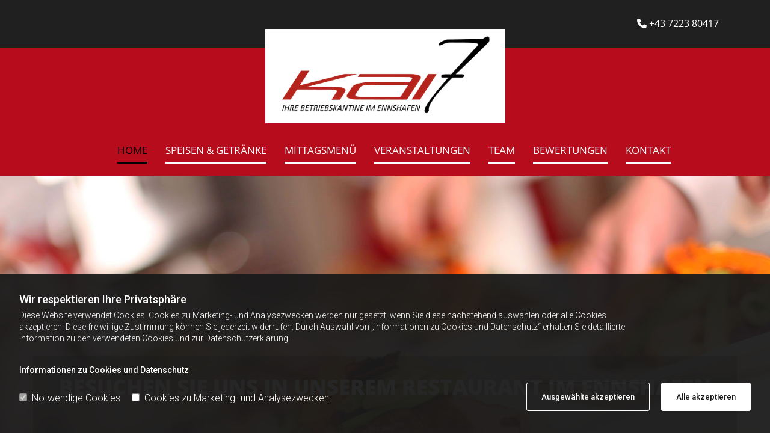

--- FILE ---
content_type: text/html; charset=UTF-8
request_url: https://www.kai7.at/
body_size: 14407
content:
<!DOCTYPE html> <html lang="de" data-currency="USD" data-lang="de" data-countrycode="de_DE" data-rHash="db5569cb0ceea481c9c118d35dbc0a14" dir="auto"> <head> <meta charset="UTF-8"/> <script>window.isCookieOptIn = true; window.whitelistedDomains = ["cdnmns\\.com","hcaptcha","youtube\\.com","ytimg\\.com","extra\\-cdn\\.com"];</script> <script> var doNoTrack = localStorage.getItem('mono_donottrack'); window.YETT_WHITELIST = [ /.*/ ]; window.YETT_UNBLOCKINLINE = true; if( window.isCookieOptIn && doNoTrack === null || String(doNoTrack) === 'true' ) { window.YETT_WHITELIST = [ new RegExp('(' + window.location.host + '|^)/assets/js(?!/reseller/padigital(-test)?)'), ].concat( window.whitelistedDomains.map( function(domain) { return new RegExp(domain); }) ); } !function(t,e){"object"==typeof exports&&"undefined"!=typeof module?e(exports):"function"==typeof define&&define.amd?define(["exports"],e):e((t=t||self).yett={})}(this,function(t){"use strict";window.MutationObserver||(window.MutationObserver=function(m){function a(t){this.i=[],this.m=t}function w(t){var e,n={type:null,target:null,addedNodes:[],removedNodes:[],previousSibling:null,nextSibling:null,attributeName:null,attributeNamespace:null,oldValue:null};for(e in t)n[e]!==m&&t[e]!==m&&(n[e]=t[e]);return n}function o(r,i){var a=l(r,i);return function(t){var e=t.length;if(i.a&&3===r.nodeType&&r.nodeValue!==a.a&&t.push(new w({type:"characterData",target:r,oldValue:a.a})),i.b&&a.b&&k(t,r,a.b,i.f),i.c||i.g)var n=function(b,t,e,h){function v(t,e,n,r,i){var a,o,l,c=t.length-1;for(i=-~((c-i)/2);l=t.pop();)a=n[l.j],o=r[l.l],h.c&&i&&Math.abs(l.j-l.l)>=c&&(b.push(w({type:"childList",target:e,addedNodes:[a],removedNodes:[a],nextSibling:a.nextSibling,previousSibling:a.previousSibling})),i--),h.b&&o.b&&k(b,a,o.b,h.f),h.a&&3===a.nodeType&&a.nodeValue!==o.a&&b.push(w({type:"characterData",target:a,oldValue:o.a})),h.g&&g(a,o)}function g(t,e){for(var n,r,i,a,o,l=t.childNodes,c=e.c,u=l.length,s=c?c.length:0,d=0,p=0,f=0;p<u||f<s;)(a=l[p])===(o=(i=c[f])&&i.node)?(h.b&&i.b&&k(b,a,i.b,h.f),h.a&&i.a!==m&&a.nodeValue!==i.a&&b.push(w({type:"characterData",target:a,oldValue:i.a})),r&&v(r,t,l,c,d),h.g&&(a.childNodes.length||i.c&&i.c.length)&&g(a,i),p++,f++):(y=!0,n||(n={},r=[]),a&&(n[i=S(a)]||(n[i]=!0,-1===(i=x(c,a,f,"node"))?h.c&&(b.push(w({type:"childList",target:t,addedNodes:[a],nextSibling:a.nextSibling,previousSibling:a.previousSibling})),d++):r.push({j:p,l:i})),p++),o&&o!==l[p]&&(n[i=S(o)]||(n[i]=!0,-1===(i=x(l,o,p))?h.c&&(b.push(w({type:"childList",target:e.node,removedNodes:[o],nextSibling:c[f+1],previousSibling:c[f-1]})),d--):r.push({j:i,l:f})),f++));r&&v(r,t,l,c,d)}var y;return g(t,e),y}(t,r,a,i);!n&&t.length===e||(a=l(r,i))}}function k(t,e,n,r){for(var i,a,o={},l=e.attributes,c=l.length;c--;)a=(i=l[c]).name,r&&r[a]===m||(u(e,i)!==n[a]&&t.push(w({type:"attributes",target:e,attributeName:a,oldValue:n[a],attributeNamespace:i.namespaceURI})),o[a]=!0);for(a in n)o[a]||t.push(w({target:e,type:"attributes",attributeName:a,oldValue:n[a]}))}function l(t,r){var i=!0;return function t(n){var e={node:n};return!r.a||3!==n.nodeType&&8!==n.nodeType?(r.b&&i&&1===n.nodeType&&(e.b=c(n.attributes,function(t,e){return r.f&&!r.f[e.name]||(t[e.name]=u(n,e)),t},{})),i&&(r.c||r.a||r.b&&r.g)&&(e.c=function(t,e){for(var n=[],r=0;r<t.length;r++)n[r]=e(t[r],r,t);return n}(n.childNodes,t)),i=r.g):e.a=n.nodeValue,e}(t)}function S(e){try{return e.id||(e.mo_id=e.mo_id||n++)}catch(t){try{return e.nodeValue}catch(t){return n++}}}function c(t,e,n){for(var r=0;r<t.length;r++)n=e(n,t[r],r,t);return n}function x(t,e,n,r){for(;n<t.length;n++)if((r?t[n][r]:t[n])===e)return n;return-1}a._period=30,a.prototype={observe:function(t,e){for(var n={b:!!(e.attributes||e.attributeFilter||e.attributeOldValue),c:!!e.childList,g:!!e.subtree,a:!(!e.characterData&&!e.characterDataOldValue)},r=this.i,i=0;i<r.length;i++)r[i].s===t&&r.splice(i,1);e.attributeFilter&&(n.f=c(e.attributeFilter,function(t,e){return t[e]=!0,t},{})),r.push({s:t,o:o(t,n)}),this.h||function(n){!function t(){var e=n.takeRecords();e.length&&n.m(e,n),n.h=setTimeout(t,a._period)}()}(this)},takeRecords:function(){for(var t=[],e=this.i,n=0;n<e.length;n++)e[n].o(t);return t},disconnect:function(){this.i=[],clearTimeout(this.h),this.h=null}};var t=document.createElement("i");t.style.top=0;var u=(t="null"!=t.attributes.style.value)?function(t,e){return e.value}:function(t,e){return"style"!==e.name?e.value:t.style.cssText},n=1;return a}(void 0));function a(e,t){var n=e&&(!t||t!==b)&&(!v.blacklist||v.blacklist.some(function(t){return t.test(e)}))&&(!v.whitelist||v.whitelist.every(function(t){return!t.test(e)}));return n&&-1===r.indexOf(e)&&(r.push(e),console.info("Script src '".concat(e,"' is blocked"))),n}function f(t){var e=t.getAttribute("src");return v.blacklist&&v.blacklist.every(function(t){return!t.test(e)})||v.whitelist&&v.whitelist.some(function(t){return t.test(e)})}var b="javascript/blocked",h=window.YETT_UNBLOCKINLINE||!1,v={blacklist:window.YETT_BLACKLIST,whitelist:window.YETT_WHITELIST},g={blacklisted:[]},r=[],y=new MutationObserver(function(t){for(var e=0;e<t.length;e++)for(var i=t[e].addedNodes,n=function(t){var n=i[t];if(1===n.nodeType&&"SCRIPT"===n.tagName&&!n.hasAttribute("data-noblock")){var e=n.src,r=n.type;if(a(e,r)){g.blacklisted.push(n.cloneNode()),n.type=b;n.addEventListener("beforescriptexecute",function t(e){n.getAttribute("type")===b&&e.preventDefault(),n.removeEventListener("beforescriptexecute",t)}),n.parentElement&&n.parentElement.removeChild(n)}}},r=0;r<i.length;r++)n(r)});y.observe(document.documentElement,{childList:!0,subtree:!0});var o=document.createElement;document.createElement=function(){for(var t=arguments.length,e=new Array(t),n=0;n<t;n++)e[n]=arguments[n];if("script"!==e[0].toLowerCase())return o.bind(document).apply(void 0,e);var r=o.bind(document).apply(void 0,e),i=r.setAttribute.bind(r);try{Object.defineProperties(r,{src:{get:function(){return r.getAttribute("src")},set:function(t){return a(t,r.type)&&!r.hasAttribute("data-noblock")&&i("type",b),i("src",t),!0}},type:{set:function(t){var e=a(r.src,r.type)&&!r.hasAttribute("data-noblock")?b:t;return i("type",e),!0}}}),r.setAttribute=function(t,e){"type"===t||"src"===t?r[t]=e:HTMLScriptElement.prototype.setAttribute.call(r,t,e)}}catch(t){console.warn("Yett: unable to prevent script execution for script src ",r.src,".\n",'A likely cause would be because you are using a third-party browser extension that monkey patches the "document.createElement" function.')}return r};var m=new RegExp("[|\\{}()[\\]^$+*?.]","g");t.unblock=function(){for(var t=arguments.length,n=new Array(t),e=0;e<t;e++)n[e]=arguments[e];n.length<1?(v.blacklist=[],v.whitelist=[]):(v.blacklist&&(v.blacklist=v.blacklist.filter(function(e){return n.every(function(t){return"string"==typeof t?!e.test(t):t instanceof RegExp?e.toString()!==t.toString():void 0})})),v.whitelist&&(v.whitelist=v.whitelist.concat(n.map(function(e){if("string"==typeof e){var n=".*"+e.replace(m,"\\$&")+".*";if(v.whitelist.every(function(t){return t.toString()!==n.toString()}))return new RegExp(n)}else if(e instanceof RegExp&&v.whitelist.every(function(t){return t.toString()!==e.toString()}))return e;return null}).filter(Boolean))));for(var r=document.querySelectorAll('script[type="'.concat(b,'"]')),i=0;i<r.length;i++){var a=r[i];f(a)&&(a.type="application/javascript",g.blacklisted.push(a),a.parentElement.removeChild(a))}for(var o=g.blacklisted.length-1;0<=o;--o){var l=g.blacklisted[o];if(f(l)){var c=document.createElement("script");c.setAttribute("src",l.src),c.setAttribute("type","application/javascript"),document.head.appendChild(c),g.blacklisted.splice(o,1)}}if(v.blacklist&&v.blacklist.length<1&&y.disconnect(),h)for(var u=document.querySelectorAll('script[type="javascript/inlineblocked"]'),s=0;s<u.length;s++){var d=u[s],p=document.createElement("script");p.type="text/javascript",p.innerText=d.innerText,d.parentNode.replaceChild(p,d)}},Object.defineProperty(t,"__esModule",{value:!0})}); </script><title>Wohlfühlen &amp; Genießen im KAI 7 Betriebskantine im Ennshafen - Harald Limberger in Enns</title><meta name="keywords" content="Cafe, Restaurant"><meta name="description" content="Unser Restaurant KAI 7 Betriebskantine im Ennshafen - Harald Limberger liegt idyllisch und ruhig gelegen direkt am Enns. Machen Sie sich schöne Stunden in unserem Restaurant in Enns und genießen Sie unsere einzigartige Atmosphäre und traumhaft schöne Aussicht!"><meta property="og:type" content="website"><meta property="og:title" content="Wohlfühlen & Genießen im KAI 7 Betriebskantine im Ennshafen - Harald Limberger in Enns"><meta property="og:url" content="https://www.kai7.at/"><meta property="og:description" content="Unser Restaurant KAI 7 Betriebskantine im Ennshafen - Harald Limberger liegt idyllisch und ruhig gelegen direkt am Enns. Machen Sie sich schöne Stunden in unserem Restaurant in Enns und genießen Sie unsere einzigartige Atmosphäre und traumhaft schöne Aussicht!"><meta property="og:image" content="https://www.kai7.at"><link rel='canonical' href='https://www.kai7.at'/><meta name="viewport" content="width=device-width, initial-scale=1"><link rel='shortcut icon' type='image/x-icon' href='/uploads/QA79m5JK/favicon.ico'/><link rel="preload" href="https://css-fonts.eu.extra-cdn.com/css?family=Roboto:300,500&display=swap" as="style"><link href="https://css-fonts.eu.extra-cdn.com/css?family=Roboto:300,500&display=swap" rel="stylesheet"><link rel="stylesheet" href="https://site-assets.cdnmns.com/108ab34d214b6bd35fa24bb0b75a9731/css/grids.css?1766141386451"><link rel="stylesheet" href="https://site-assets.cdnmns.com/108ab34d214b6bd35fa24bb0b75a9731/css/hcaptcha.css?1766141386451"><link rel="stylesheet" href="/assets/user-style.css?1768201352"><link rel="stylesheet" id="style_site" href="/assets/sitestyle.css?1768201352"><link rel="stylesheet" href="https://site-assets.cdnmns.com/108ab34d214b6bd35fa24bb0b75a9731/css/external-libs.css?1766141386451"><!--[if lt IE 9]><script src="https://site-assets.cdnmns.com/108ab34d214b6bd35fa24bb0b75a9731/js/html5shiv.js"></script><script src="https://site-assets.cdnmns.com/108ab34d214b6bd35fa24bb0b75a9731/js/respond.js"></script><![endif]--><script>if ('serviceWorker' in navigator){navigator.serviceWorker.getRegistrations().then(function(registrations) { for(registration in registrations) { registration.unregister(); }}); }</script><link rel="preconnect" href="https://site-assets.cdnmns.com/" crossorigin><link rel="preconnect" href="https://fonts.prod.extra-cdn.com/" crossorigin><style> #infobar { bottom: 0; top: inherit; } </style> <meta name="google-site-verification" content="FdO9w1Bi0NgGDmYAjM-wb3jCGOcQpkN1mQ6SpLw4aHg"/> <script>window.ASSETSURL='https://site-assets.cdnmns.com/108ab34d214b6bd35fa24bb0b75a9731';</script></head> <body id="p9157" data-dateformat='d/m/Y' data-req="engagements,lazyload,quicklink"> <script> var dataLayer = dataLayer || []; dataLayer = [{ 'envelopeID': '971249', 'industry': '', 'customer_ua_accountID': '', 'envelopeHostname': 'www.kai7.at', 'SID': '1759694', 'cms': 'm' }]; </script> <script>(function(w,d,s,l,i){w[l]=w[l]||[];w[l].push({'gtm.start': new Date().getTime(),event:'gtm.js'});var f=d.getElementsByTagName(s)[0], j=d.createElement(s),dl=l!='dataLayer'?'&l='+l:'';j.async=true;j.src= 'https://www.googletagmanager.com/gtm.js?id='+i+dl;f.parentNode.insertBefore(j,f); })(window,document,'script','dataLayer','GTM-TVLVC2');</script> <script src='https://site-assets.cdnmns.com/108ab34d214b6bd35fa24bb0b75a9731/js/reseller/herold/herold_tracker.js'></script> <div id="r5001" class="row designRow"> <div class="container container-fluid"><div class="col col-sm-12"> <header data-settings="headerminify-lg,headerminify-md,headerminify-sm,headerminify-lg,headerminify-md,headerminify-sm,headerminify-lg,headerminify-md,headerminify-sm,headerminify-lg,headerminify-md,headerminify-sm,headerminify-sm,headerminify-md,headerminify-sm,headerminify-lg,headerminify-md,headerminify-sm"><div id="r3894" class="row "> <div class="container container-fixed "><div id="c2268" class="col col col-md-12 col-sm-12 hidden-md hidden-sm col-lg-10 flexCol"><div id="m4605" class="module autospacer"></div> </div> <div id="c3590" class="col col-lg-2 col-md-12 col-sm-12"><div id="m2426" class="module text"><p class="custom2" style="text-align: center;"><span style="color: rgb(255, 255, 255);"><span class="iconfont"></span></span>&nbsp;<a data-global="phone"  href="tel:+43722380417" style="color: rgb(255, 255, 255);" data-track-event="click" data-track-action="phone_link">+43 7223 80417</a><a data-global="phone"  href="tel:+43722380417" data-track-event="click" data-track-action="phone_link"></a></p></div> </div> </div> </div> <div id="r5000" class="row "> <div class="container container-fixed "><div id="c5000" class="col col-sm-12 col-lg-12 col-md-12"><a href="/"  title="Logo" aria-label="Logo" class="imageModuleWrap" id="w_m1985" data-track-event="click" data-track-action="internal_link_clicked"> <img src="[data-uri]" alt="LOGO" data-author="" width="3508" height="1374" fetchpriority="high"/> <noscript data-lazyload-src="/uploads/7nu4bjHf/640x0_480x0/kai7.png" data-lazyload-id="m1985" data-lazyload-class="module image" data-lazyload-alt="LOGO" data-req="" data-settings="enablehover=false,showelement=none,hovertransition=slowFadeIn"> <img id="m1985" class="module image" src="/uploads/7nu4bjHf/640x0_480x0/kai7.png" alt="LOGO" width="3508" height="1374" data-author="" fetchpriority="high"/> </noscript> </a> </div> </div> </div> <div id="r1080" class="row "> <div class="container container-fixed"><div id="c3183" class="col col-sm-12"><nav id="m5000" class="module nav" data-settings="vertical=false,direction=right,push=true,activeParent=false" aria-label="Navigation" tabindex="-1"> <ul class="navContainer"><li class=" active"> <a href="/" data-track-event="click" data-track-action="internal_link_clicked">Home</a> </li><li class=""> <a href="/speisen--getranke" data-track-event="click" data-track-action="internal_link_clicked">Speisen &amp; Getränke</a> </li><li class=""> <a href="/mittagsmenu" data-track-event="click" data-track-action="internal_link_clicked">Mittagsmenü</a> </li><li class=""> <a href="/veranstaltungen" data-track-event="click" data-track-action="internal_link_clicked">Veranstaltungen</a> </li><li class=""> <a href="/team" data-track-event="click" data-track-action="internal_link_clicked">Team</a> </li><li class=""> <a rel="nofollow noopener" href="https://www.herold.at/gelbe-seiten/enns/prn9J/kai-7-cafe-restaurant-im-ennshafen/" data-track-event="click" data-track-action="link_clicked">Bewertungen</a> </li><li class=""> <a href="/kontakt" data-track-event="click" data-track-action="internal_link_clicked">Kontakt</a> </li><li class=" hidden-lg hidden-md hidden-sm"> <a href="/impressum" data-track-event="click" data-track-action="internal_link_clicked">Impressum</a> </li><li class=" hidden-lg hidden-md hidden-sm"> <a href="/datenschutzerklarung" data-track-event="click" data-track-action="internal_link_clicked">Datenschutzerklärung</a> </li></ul> </nav></div> </div> </div> </header><div id="r5002" role="main" class="row designRow"> <div class="container container-fluid"><div class="col col-sm-12"><div id="r5702" class="rowGroup" data-req="rowgroup" data-rowgroupsettings="auto=true,dots=true,transition=sliding" data-arrow-before="Vorher" data-arrow-after="Nachher"> <div id="r2080" class="row inRowgroupView"> <div class="container container-fixed"><div id="c1726" class="col col-sm-12"><div id="m1679" class="module text"><p class="spottext" style="color: rgb(255, 255, 255);">Besuchen Sie uns in unserem Restaurant im Ennshafen</p></div> <div id="m3769" class="module text"><p class="smallspottext" style="text-align: center; color: rgb(255, 255, 255);">Das Team vom Kai 7 serviert Ihnen bodenständige Küche und verwöhnt Sie täglich mit 3 verschiedenen Mittagsmenüs.</p></div> </div> </div> </div> <div id="r5768" class="row outOfRowgroupView hiddenBG"> <div class="container container-fixed"><div id="c1131" class="col col-sm-12"><div id="m3160" class="module text"><p class="spottext" style="color: rgb(255, 255, 255);">Besuchen Sie uns in unserem Restaurant im Ennshafen</p></div> <div id="m4079" class="module text"><p class="smallspottext" style="text-align: center; color: rgb(255, 255, 255);">Das Team vom Kai 7 serviert Ihnen bodenständige Küche und verwöhnt Sie täglich mit 3 verschiedenen Mittagsmenüs.</p></div> </div> </div> </div> <div id="r7206" class="row outOfRowgroupView hiddenBG"> <div class="container container-fixed"><div id="c1856" class="col col-sm-12"><div id="m2833" class="module text"><p class="spottext" style="color: rgb(255, 255, 255);">Besuchen Sie uns in unserem Restaurant im Ennshafen</p></div> <div id="m4612" class="module text"><p class="smallspottext" style="text-align: center; color: rgb(255, 255, 255);">Das Team vom Kai 7 serviert Ihnen bodenständige Küche und verwöhnt Sie täglich mit 3 verschiedenen Mittagsmenüs.</p></div> </div> </div> </div> <div id="r5724" class="row outOfRowgroupView hiddenBG"> <div class="container container-fixed"><div id="c2577" class="col col-sm-12"><div id="m1378" class="module text"><p class="spottext" style="color: rgb(255, 255, 255);">Besuchen Sie uns in unserem Restaurant im Ennshafen</p></div> <div id="m4832" class="module text"><p class="smallspottext" style="text-align: center; color: rgb(255, 255, 255);">Das Team vom Kai 7 serviert Ihnen bodenständige Küche und verwöhnt Sie täglich mit 3 verschiedenen Mittagsmenüs.</p></div> </div> </div> </div> <div id="r7545" class="row outOfRowgroupView hiddenBG"> <div class="container container-fixed"><div id="c1805" class="col col-sm-12"><div id="m2845" class="module text"><p class="spottext" style="color: rgb(255, 255, 255);">Besuchen Sie uns in unserem Restaurant im Ennshafen</p></div> <div id="m3545" class="module text"><p class="smallspottext" style="text-align: center; color: rgb(255, 255, 255);">Das Team vom Kai 7 serviert Ihnen bodenständige Küche und verwöhnt Sie täglich mit 3 verschiedenen Mittagsmenüs.</p></div> </div> </div> </div> <div id="r6148" class="row outOfRowgroupView hiddenBG"> <div class="container container-fixed"><div id="c4572" class="col col-sm-12"><div id="m2929" class="module text"><p class="spottext" style="color: rgb(255, 255, 255);">Besuchen Sie uns in unserem Restaurant im Ennshafen</p></div> <div id="m1677" class="module text"><p class="smallspottext" style="text-align: center; color: rgb(255, 255, 255);">Das Team vom Kai 7 serviert Ihnen bodenständige Küche und verwöhnt Sie täglich mit 3 verschiedenen Mittagsmenüs.</p></div> </div> </div> </div> </div> <div id="r2391" class="row "> <div class="container container-fixed "><div id="c4360" class="col col-lg-4 col-md-12 col-sm-12"><div id="m4565" class="module text"><p class="subtitle" style="text-align: center;">Mittagsmenü</p></div> <a href="/mittagsmenu"  title="" aria-label="" class="imageModuleWrap" id="w_m2840" data-track-event="click" data-track-action="internal_link_clicked"> <img src="[data-uri]" alt="Speisekarte" data-author="" width="1920" height="1280" fetchpriority="high"/> <noscript data-lazyload-src="/uploads/MhM3DRyz/640x0_320x0/H5.jpg" data-lazyload-id="m2840" data-lazyload-class="module image" data-lazyload-alt="Speisekarte" data-req="" data-settings="enablehover=false,showelement=none,hovertransition=slowFadeIn"> <img id="m2840" class="module image" src="/uploads/MhM3DRyz/640x0_320x0/H5.jpg" alt="Speisekarte" width="1920" height="1280" data-author="" fetchpriority="high"/> </noscript> </a> <div id="m2294" class="module text"><p class="bodytext" style="text-align: center;">Wählen&nbsp;Sie aus unseren drei genussvollen Menüs mit regionalen & saisonalen&nbsp; Köstlichkeiten!</p></div> </div> <div id="c1116" class="col col-lg-4 col-md-12 col-sm-12"><div id="m1665" class="module text"><p class="subtitle" style="text-align: center;">Veranstaltungen</p></div> <a href="/veranstaltungen"  title="" aria-label="" class="imageModuleWrap" id="w_m2742" data-track-event="click" data-track-action="internal_link_clicked"> <img src="[data-uri]" alt="Veranstaltungen" data-author="" width="1920" height="1280" fetchpriority="high"/> <noscript data-lazyload-src="/uploads/DUhI5XPd/640x0_320x0/H2.jpg" data-lazyload-id="m2742" data-lazyload-class="module image" data-lazyload-alt="Veranstaltungen" data-req="" data-settings="enablehover=false,showelement=none,hovertransition=slowFadeIn"> <img id="m2742" class="module image" src="/uploads/DUhI5XPd/640x0_320x0/H2.jpg" alt="Veranstaltungen" width="1920" height="1280" data-author="" fetchpriority="high"/> </noscript> </a> <div id="m4024" class="module text"><p class="bodytext" style="text-align: center;">Wohlfühlen,&nbsp;feiern, genießen und in Erinnerung bleiben - im KAI 7 Betriebskantine im Ennshafen - Harald Limberger in einzigartiger Lage!</p></div> </div> <div id="c2953" class="col col-sm-12 col-lg-4 col-md-12"><div id="m4719" class="module text"><p class="subtitle" style="text-align: center;">Kontakt</p></div> <a href="/kontakt"  title="" aria-label="" class="imageModuleWrap" id="w_m4334" data-track-event="click" data-track-action="internal_link_clicked"> <img src="[data-uri]" alt="Kontakt" data-author="" width="1162" height="778" fetchpriority="high"/> <noscript data-lazyload-src="/uploads/CWCGcy4d/640x0_320x0/Restaurant.jpg" data-lazyload-id="m4334" data-lazyload-class="module image" data-lazyload-alt="Kontakt" data-req="" data-settings="enablehover=false,showelement=none,hovertransition=slowFadeIn"> <img id="m4334" class="module image" src="/uploads/CWCGcy4d/640x0_320x0/Restaurant.jpg" alt="Kontakt" width="1162" height="778" data-author="" fetchpriority="high"/> </noscript> </a> <div id="m3233" class="module text"><p class="bodytext" style="text-align: center;">Besuchen&nbsp;Sie uns im KAI 7 Betriebskantine im Ennshafen - Harald Limberger&nbsp;oder reservieren Sie Ihren Tisch telefonisch bzw.&nbsp;online!</p></div> </div> </div> </div> <div id="r2418" class="row "> <div class="container container-fixed "><div id="c1879" class="col col-sm-12 col-lg-12 col-md-12"><div id="m1858" class="module text"><h1 class="headline" style="text-align: center;">Das Restaurant an der&nbsp;Enns – Wohlfühlen &amp; Genießen in der<br>KAI 7 Betriebskantine im Ennshafen - Harald Limberger<br><br></h1><p class="smallspottext" style="text-align: center;"><span style="font-weight: bold;" data-redactor-="">Willkommen in der KAI 7 Betriebskantine im Ennshafen - Harald Limberger an der Enns!</span><br><br>Unsere KAI 7 Betriebskantine im Ennshafen - Harald Limberger liegt idyllisch und ruhig gelegen direkt am Enns. Machen Sie sich schöne Stunden in unserem Restaurant in Enns und genießen Sie unsere einzigartige Atmosphäre und traumhaft schöne Aussicht! Wir freuen uns schon jetzt, Sie in der KAI 7 Betriebskantine im Ennshafen - Harald Limberger Restaurant-Café zu begrüßen und kulinarisch&nbsp;verwöhnen zu dürfen!</p></div> </div> </div> </div> <div id="r1224" class="row "> <div class="container container-fixed "><div id="c3851" class="col col-sm-12"><div id="m1750" class="module text"><p class="subtitle" style="text-align: left;">Täglich genussvolle Mittagsmenüs mit regionalen&nbsp;Köstlichkeiten</p></div> <div id="m4243" class="module text"><p class="bodytext">Genüsse aus der Natur direkt auf Ihren Teller! Wir bieten Ihnen täglich drei genussvolle Mittagsmenüs, die wir mit viel Liebe und regionalen sowie saisonalen Köstlichkeiten für Sie zubereiten. Ob Käsespätzle, Eispalatschinke oder Wiener Schnitzel - unser Küchenchef legt sich richtig für Sie ins Zeug und verleiht jedem Gericht eine ganz besonders feine Note. Dazu empfehlen wir alkoholische oder alkoholfreie Getränke, wie Bier, Mineralwasser, Fruchtsaft oder Cola, Kaffee oder Tee.</p></div> </div> </div> </div> <div id="r1199" class="row "> <div class="container container-fixed "><div id="c3071" class="col col-sm-12"><div id="m4820" class="module text"><p class="subtitle" style="text-align: left; color: rgb(255, 255, 255);">Freude & Urlaubsgefühl zur Mittagsstunde</p></div> <div id="m3770" class="module text"><p class="bodytext" style="color: #ffffff;">Sich wohlfühlen gehört bei uns einfach dazu. Wir umhegen und bewirten unsere Gäste mit allem Komfort. Denn die Zufriedenheit unserer Gäste steht in der KAI 7 Betriebskantine im Ennshafen - Harald Limberger&nbsp;an oberster Stelle. Unser Haus bildet dabei die ideale Location für Ihre&nbsp;Mittagspause. Von der Gaststube aus genießen Sie einen herrlichen Blick auf den&nbsp;Enns mit seinem einzigartigen Flair. Unsere freundlichen und aufmerksamen Mitarbeiter kümmern sich um Ihre Wünsche, während Sie entspannt auf das Wasser der Enns und die grünen Wiesen blicken – eine Wohltat für Gaumen, Herz und Seele. Gönnen Sie sich ein Stück Urlaub zur Mittagszeit und besuchen Sie uns in der KAI 7 Betriebskantine im Ennshafen - Harald Limberger am Enns!</p></div> </div> </div> </div> <div id="r2382" class="row "> <div class="container container-fixed "><div id="c1343" class="col col-sm-12"><div id="m4053" class="module text"><p class="subtitle">Gehobene Gastronomie zu fairen Preisen</p></div> <div id="m1857" class="module text"><p class="bodytext">Unser&nbsp;Restaurant in Enns ist genussvoll anders. Wie wäre es einmal mit einem romantischen&nbsp;Mittagessen mit Blick auf das Wasser der Enns oder einem feinen Kaffee und&nbsp;einem köstlichen Stück Kuchen in unserem&nbsp;traumhaft schönen Wintergarten oder Gastgarten? Mit unserer gehobenen&nbsp;Gastronomie zu fairen Preisen sowie der einzigartigen Lage direkt an der&nbsp;Enns-Donaumündung und Sonnenterrasse genießen Sie Feines und Regionales im&nbsp;Top-Ambiente mit mediterranem Flair. Besuchen Sie uns!</p></div> </div> </div> </div> <div id="r7277" class="rowGroup" data-req="rowgroup" data-rowgroupsettings="auto=true,transition=sliding,dots=true,arrows=true,pause=true" data-arrow-before="Vorher" data-arrow-after="Nachher"> <div id="r1118" class="row outOfRowgroupView hiddenBG" data-req="parallax" style="background-image: none;"> <div class="container container-fluid "><div id="c2939" class="col col-lg-5 col-sm-12"><div id="m4148" class="module text"><p class="subtitle">KAI 7 Betriebskantine im Ennshafen - Harald Limberger&nbsp;– Öffnungszeiten und Kontakt</p><p>&nbsp;</p><p class="bodytext">Die KAI 7 Betriebskantine im Ennshafen - Harald Limberger&nbsp;in&nbsp;Enns ist von Montag bis Donnerstag von 9.00 - 15.30 und Freitag von 9.00 - 15.00 Uhr für Sie geöffnet. Warme Küche von 11.00 Uhr - 15.00 Uhr. Für Tischreservierungen und Anfragen rufen Sie uns an oder senden Sie uns Ihre Online-Reservierung.<br><br>Besuchen Sie uns in unserem Restaurant in&nbsp;Enns - wir freuen uns, Sie verwöhnen zu dürfen!<br><br>Ihr&nbsp;Genusslokal am Enns - KAI 7 Betriebskantine im Ennshafen - Harald Limberger Enns</p></div> <a id="m3970" class="module button" href="/kontakt"  title="" role="button" data-track-event="click" data-track-action="internal_link_clicked"> <span class="buttonLabel labelRight">Kontakt</span> </a></div> <div id="c4596" class="col col col-lg-7 col-sm-12"> <div class="imageModuleWrap" id="w_m2393"> <img src="[data-uri]" alt="Lokal 1" data-author="" width="800" height="600" fetchpriority="high"/> <noscript data-lazyload-src="/uploads/KVPllRF3/768x0_800x0/1484474_eb.jpg" data-lazyload-id="m2393" data-lazyload-class="module image" data-lazyload-alt="Lokal 1" data-req="" data-settings="enablehover=false,showelement=none,hovertransition=slowFadeIn"> <img id="m2393" class="module image" src="/uploads/KVPllRF3/768x0_800x0/1484474_eb.jpg" alt="Lokal 1" width="800" height="600" data-author="" fetchpriority="high"/> </noscript> </div></div> </div> </div> <div id="r8981" class="row outOfRowgroupView hiddenBG" data-req="parallax" style="background-image: none;"> <div class="container container-fluid "><div id="c2375" class="col col-lg-5 col-sm-12"><div id="m2219" class="module text"><p class="subtitle">Restaurant KAI 7 Betriebskantine im Ennshafen - Harald Limberger&nbsp;– Öffnungszeiten und Kontakt</p><p><br></p><p class="bodytext">Unser Restaurant KAI 7 Betriebskantine im Ennshafen - Harald Limberger am Enns&nbsp;ist von Montag bis Freitag von 9.00 - 16.00 Uhr für Sie geöffnet. Warme Küche&nbsp;von 11.00 Uhr - 15.00 Uhr. Für Tischreservierungen und Anfragen rufen Sie uns&nbsp;an oder senden Sie uns Ihre Online-Reservierung.<br><br>Besuchen Sie uns in unserem Restaurant<br>im Enns - wir freuen uns, Sie verwöhnen zu dürfen!<br><br>Ihr&nbsp;Genusslokal am Enns - Restaurant KAI 7 Betriebskantine im Ennshafen - Harald Limberger Enns</p></div> <a id="m4141" class="module button" href="/kontakt"  title="" role="button" data-track-event="click" data-track-action="internal_link_clicked"> <span class="buttonLabel labelRight">Kontakt</span> </a></div> <div id="c3253" class="col col col-lg-7 col-sm-12"> <div class="imageModuleWrap" id="w_m4936"> <img src="[data-uri]" alt="Lokal 2" data-author="" width="800" height="536" fetchpriority="high"/> <noscript data-lazyload-src="/uploads/YmnwyQt3/768x0_800x0/1484475_eb.jpg" data-lazyload-id="m4936" data-lazyload-class="module image" data-lazyload-alt="Lokal 2" data-req="" data-settings="enablehover=false,showelement=none,hovertransition=slowFadeIn"> <img id="m4936" class="module image" src="/uploads/YmnwyQt3/768x0_800x0/1484475_eb.jpg" alt="Lokal 2" width="800" height="536" data-author="" fetchpriority="high"/> </noscript> </div></div> </div> </div> </div> <div class="row "> <div class="container container-fixed"><div class="col col-sm-12 flexCol"><div id="m4369" class="module autospacer"></div> </div> </div> </div> <div id="r3463" class="row "> <div class="container container-fixed"><div id="c2301" class="col col-lg-8 col-md-7 col-sm-12"><div id="m3606" class="module text"><h1 class="headline" style="color: #ffffff; text-align: center;">Events &amp; Veranstaltungen in ENNS</h1></div> <div class="imageModuleWrap" id="w_m2175"> <img src="[data-uri]" alt="Catering" data-author="" width="1000" height="667" fetchpriority="high"/> <noscript data-lazyload-src="/uploads/DEcXsb11/768x0_768x0/AdobeStock_217303197.jpg" data-lazyload-id="m2175" data-lazyload-class="module image" data-lazyload-alt="Catering" data-req="" data-settings="enablehover=false,showelement=none,hovertransition=slowFadeIn"> <img id="m2175" class="module image" src="/uploads/DEcXsb11/768x0_768x0/AdobeStock_217303197.jpg" alt="Catering" width="1000" height="667" data-author="" fetchpriority="high"/> </noscript> </div></div> <div id="c1482" class="col col-sm-12 col-lg-3 col-md-5"><div id="m2993" class="module text"><p class="bodytext" style="color: #ffffff;">Die KAI 7 Betriebskantine im Ennshafen - Harald Limberger bildet auch den&nbsp;idealen Rahmen für Firmen- und Geschäftsessen oder Feierlichkeiten jeder Art.<br><br>Ab einer Gruppengröße von 25 Personen öffnen wir unser Restaurant auch&nbsp;außerhalb der Betriebszeiten und planen mit Ihnen Ihren individuellen Event.&nbsp;Teilen Sie uns Ihre Wünsche mit und feiern Sie bei uns!</p></div> <a id="m1408" class="module button2" href="/kontakt"  title="" role="button" data-track-event="click" data-track-action="internal_link_clicked"> <span class="buttonLabel labelRight">Kontakt</span> </a> </div> </div> </div> <div id="r2373" class="row "> <div class="container container-fixed "><div class="col col-sm-3 hidden-sm col-lg-5"></div> <div class="col col-md-7 col-sm-12 col-lg-3"><div id="m4901" class="module text"><h2 class="subtitle" style="text-align: center;">Zahlungsmöglichkeiten:</h2></div> <div id="m4870" class="module list" data-settings="listcols=2,listcols-md=2"> <p class="headline listTitle"></p> <ul> <li> <p class="bodytext listItem"> <span class="iconTextWrapper"> <span class="iconContainer"> <i class="listIcon fa fa-check" data-preferred aria-label="check"></i> </span> <span class="bodytext itemLabel"> <span class="itemMainText"> Visa </span> </span> </span> </span> </p> </li> <li> <p class="bodytext listItem"> <span class="iconTextWrapper"> <span class="iconContainer"> <i class="listIcon fa fa-check" data-preferred aria-label="check"></i> </span> <span class="bodytext itemLabel"> <span class="itemMainText"> Mastercard </span> </span> </span> </span> </p> </li> <li> <p class="bodytext listItem"> <span class="iconTextWrapper"> <span class="iconContainer"> <i class="listIcon fa fa-check" data-preferred aria-label="check"></i> </span> <span class="bodytext itemLabel"> <span class="itemMainText"> Sodexo </span> </span> </span> </span> </p> </li> <li> <p class="bodytext listItem"> <span class="iconTextWrapper"> <span class="iconContainer"> <i class="listIcon fa fa-check" data-preferred aria-label="check"></i> </span> <span class="bodytext itemLabel"> <span class="itemMainText"> Bankomat </span> </span> </span> </span> </p> </li> <li> <p class="bodytext listItem"> <span class="iconTextWrapper"> <span class="iconContainer"> <i class="listIcon fa fa-check" data-preferred aria-label="check"></i> </span> <span class="bodytext itemLabel"> <span class="itemMainText"> Barzahlung </span> </span> </span> </span> </p> </li> </ul> </div><ul id="m2056" class="module paymenticons"> <li title="Visa" class="icon_cc-visa"> <i class="fa fa-cc-visa" aria-label="Visa" title="Visa"></i> </li> <li title="Mastercard" class="icon_cc-mastercard"> <i class="fa fa-cc-mastercard" aria-label="Mastercard" title="Mastercard"></i> </li> <li title="Cash" class="icon_money"> <i class="fa fa-money" aria-label="Cash" title="Cash"></i> </li> </ul></div> <div class="col col-sm-2 hidden-sm col-lg-4"></div> </div> </div> </div> </div> </div> <footer><div id="r4285" class="row "> <div class="container container-fluid "><div class="col col-sm-12"><div id="m2139" class="module map osmap" data-url="?dm=m2139" data-req="mapbox-gl,leaflet,osmap"> <div class="map-container cookieconsent-optin-marketing" aria-label="Donaustraße 3 4470 Enns Österreich" data-address="Donaustraße 3 4470 Enns Österreich" data-zoom="16"></div> </div> </div> </div> </div> <div id="r2614" class="row "> <div class="container container-fixed "><div class="col col-md-12 col-sm-12 col-lg-12"><div id="m3477" class="module text"><p class="preamble" style="text-align: center; color: rgb(255, 255, 255);">Adresse</p></div> <div id="m1028" class="module text"><p class="bodytext" style="text-align: center; color: rgb(255, 255, 255);"><span style="font-weight: bold;"></span>KAI 7 Betriebskantine im Ennshafen - Harald Limberger</p><p class="footertext" style="text-align: center; color: rgb(255, 255, 255);">Donaustraße 3</p><p class="footertext" style="text-align: center; color: rgb(255, 255, 255);">4470&nbsp;Enns</p><p class="footertext" style="text-align: center; color: rgb(255, 255, 255);">Tel.:&nbsp;<a data-global="phone"  href="tel:+43722380417" style="color: rgb(255, 255, 255);" data-track-event="click" data-track-action="phone_link">+43 7223 80417</a></p><p class="footertext" style="text-align: center; color: rgb(255, 255, 255);">E-Mail:&nbsp;<a href="mailto:office@kai7.at" data-track-event="click" data-track-action="email_link"><span style="color: rgb(255, 255, 255);">office@kai7.at</span></a><a href="mailto:office@kai7.at" data-track-event="click" data-track-action="email_link"></a></p></div> <div id="m4676" class="module divider"></div> <div id="m3595" class="module text"><p class="preamble" style="color: rgb(255, 255, 255); text-align: center;">Öffnungszeiten</p></div> <div class="module openinghours2" id="m1301"> <p class="day clear footertext"> <span class="dayLabel">Montag</span> <span class="ranges"> <span>09:00 - 15:30</span> </span> </p> <p class="day clear footertext"> <span class="dayLabel">Dienstag</span> <span class="ranges"> <span>09:00 - 15:30</span> </span> </p> <p class="day clear footertext"> <span class="dayLabel">Mittwoch</span> <span class="ranges"> <span>09:00 - 15:30</span> </span> </p> <p class="day clear footertext"> <span class="dayLabel">Donnerstag</span> <span class="ranges"> <span>09:00 - 15:30</span> </span> </p> <p class="day clear footertext"> <span class="dayLabel">Freitag</span> <span class="ranges"> <span>09:00 - 15:00</span> </span> </p> <p class="day clear footertext"> <span class="dayLabel">Samstag</span> <span class="ranges"> <span>geschlossen</span> </span> </p> <p class="day clear footertext"> <span class="dayLabel">Sonntag</span> <span class="ranges"> <span>geschlossen</span> </span> </p> <p class="subtitle specialDayTitle"></p> </div> <div id="m3027" class="module text"><p style="text-align: right; color: rgb(255, 255, 255);"><a href="/impressum" style="color: rgb(255, 255, 255);" data-track-event="click" data-track-action="internal_link_clicked">Impressum</a> | <a href="/datenschutzerklarung" style="color: rgb(255, 255, 255);" data-track-event="click" data-track-action="internal_link_clicked">Datenschutzerklärung</a>&nbsp;|<span style="color: rgb(255, 255, 255);">&nbsp;</span><a href="/kontakt" data-track-event="click" data-track-action="internal_link_clicked"><span style="color: rgb(255, 255, 255);">Kontakt</span></a></p></div> </div> </div> </div> </footer> <!-- Hardcoded border-top-width: 0px; and HEROLD are aware of this hacky fix --> <div class="row brandfooter noPadding" style="border-top-width: 0px;"> <div class="container container-fixed"> <div class="brandTextAlternativeContainer" style="justify-content: space-between;width: 100%;"> <a href='https://www.herold.at/marketing/websites/' target="_blank" rel="noopener" data-track-event="click" data-track-action="link_clicked"> <span class="brandingText" style="padding-right:10px" onmouseover="this.style.textDecoration='underline'" onmouseout="this.style.textDecoration='none'">Website erstellt von HEROLD</span> </a> <a href="https://www.herold.at/marketing/" target="_blank" rel="noopener" data-track-event="click" data-track-action="link_clicked"> <img src="https://site-assets.cdnmns.com/108ab34d214b6bd35fa24bb0b75a9731/css/img/herold/logo.png" alt="Online Marketing von HEROLD"/> </a> </div> </div> </div></div> </div> </div> <a href='#' data-req="scrollTop" class='scrollIcon hidden bottom_right' aria-label="Zum Anfang der Seite gehen" data-track-event="click" data-track-action="internal_link_clicked"> <span></span> </a><script async nomodule src="https://site-assets.cdnmns.com/108ab34d214b6bd35fa24bb0b75a9731/js/loader-polyfills.js?1766141386451"></script><script async src="https://site-assets.cdnmns.com/108ab34d214b6bd35fa24bb0b75a9731/js/loader.js?1766141386451"></script><script type='application/ld+json'>{"@context":"http://schema.org","@type":"LocalBusiness","@id":"https://www.kai7.at/#global_business","name":"KAI 7 Betriebskantine im Ennshafen - Harald Limberger","address":{"@type":"PostalAddress","streetAddress":"Donaustra\u00dfe 3","addressLocality":"Enns","addressRegion":"","postalCode":"4470","addressCountry":"\u00d6sterreich"},"email":"office@kai7.at","telephone":"+43 7223 80417","description":"Unser Restaurant KAI 7 Ihre Betriebskantine im Ennshafen liegt idyllisch und ruhig gelegen direkt am Enns. Machen Sie sich sch\u00f6ne Stunden in unserem Restaurant in Enns und genie\u00dfen Sie unsere einzigartige Atmosph\u00e4re und traumhaft sch\u00f6ne Aussicht! Wir freuen uns schon jetzt, Sie im KAI 7 Ihre Betriebskantine im Ennshafen Restaurant-Caf\u00e9 zu begr\u00fc\u00dfen und kulinarisch verw\u00f6hnen zu d\u00fcrfen!","latitude":"48.233936","longitude":"14.513161","url":"https://www.kai7.at","openingHoursSpecification":[{"@type":"OpeningHoursSpecification","dayOfWeek":"http://schema.org/Monday","opens":"09:00","closes":"15:30"},{"@type":"OpeningHoursSpecification","dayOfWeek":"http://schema.org/Tuesday","opens":"09:00","closes":"15:30"},{"@type":"OpeningHoursSpecification","dayOfWeek":"http://schema.org/Wednesday","opens":"09:00","closes":"15:30"},{"@type":"OpeningHoursSpecification","dayOfWeek":"http://schema.org/Thursday","opens":"09:00","closes":"15:30"},{"@type":"OpeningHoursSpecification","dayOfWeek":"http://schema.org/Friday","opens":"09:00","closes":"15:00"},{"@type":"OpeningHoursSpecification","dayOfWeek":"http://schema.org/Saturday"},{"@type":"OpeningHoursSpecification","dayOfWeek":"http://schema.org/Sunday"}]}</script> <div data-req='monooverlay' data-overlay-content='cookie-overlay'> <div class='overlayHeader'> <p class='overlayTitle'>Informationen zu Cookies und Datenschutz</p> </div> <div class='overlay-content text'><p>Diese Website verwendet Cookies. Dabei handelt es sich um kleine Textdateien, die mit Hilfe des Browsers auf Ihrem Endgerät abgelegt werden. Sie richten keinen Schaden an.</p><p>Cookies, die unbedingt für das Funktionieren der Website erforderlich sind, setzen wir gemäß Art 6 Abs. 1 lit b) DSGVO (Rechtsgrundlage) ein. Alle anderen Cookies werden nur verwendet, sofern Sie gemäß Art 6 Abs. 1 lit a) DSGVO (Rechtsgrundlage) einwilligen.</p><br/> <p>Sie haben das Recht, Ihre Einwilligung jederzeit zu widerrufen. Durch den Widerruf der Einwilligung wird die Rechtmäßigkeit der aufgrund der Einwilligung bis zum Widerruf erfolgten Verarbeitung nicht berührt. Sie sind nicht verpflichtet, eine Einwilligung zu erteilen und Sie können die Dienste der Website auch nutzen, wenn Sie Ihre Einwilligung nicht erteilen oder widerrufen. Es kann jedoch sein, dass die Funktionsfähigkeit der Website eingeschränkt ist, wenn Sie Ihre Einwilligung widerrufen oder einschränken.</p><br/> <p>Das Informationsangebot dieser Website richtet sich nicht an Kinder und Personen, die das 16. Lebensjahr noch nicht vollendet haben.</p><br/> <p>Um Ihre Einwilligung zu widerrufen oder auf gewisse Cookies einzuschränken, haben Sie insbesondere folgende Möglichkeiten:</p><ul><li>Verwenden Sie die Einstellungen Ihres Browsers. Details dazu finden Sie in der Hilfe-Funktion Ihres Browsers.</li><li>Sie können unter <a href=http://www.youronlinechoices.com/uk/your-ad-choices target="_blank" rel="noopener">http://www.youronlinechoices.com/uk/your-ad-choices</a> analysieren lassen, welche Cookies bei Ihnen verwendet werden und diese einzeln oder gesamt deaktivieren lassen. Es handelt sich dabei um ein Angebot der European Interactive Digital Advertising Alliance.</li></ul><p><b>Notwendige Cookies:</b></p><p><b>Die Website kann die folgenden, für die Website essentiellen, Cookies zum Einsatz bringen:</b></p><ul><li><b>Site session</b><br>Zweck: Um Sie von anderen Besucherinnen/Besuchern dieser Website zu unterscheiden.<br>Speicherdauer: Browser Session</li><li><b>Preferred language</b><br>Zweck: Bei mehrsprachigen Websites können wir Ihre bevorzugte Sprache so auch beim nächsten Mal wieder laden.<br>Speicherdauer: 1 Jahr</li><li><b>Currency</b><br>Zweck: Wenn ein Webshop zum Einsatz kommt, können wir bei Ihrem nächsten Besuch dieselbe Währung anzeigen, die Sie gewohnt sind. <br>Speicherdauer: 30 Tage</li></ul><br/> <p><b> Optionale Cookies zu Marketing- und Analysezwecken:</b></p><ul><li><b>Google Recaptcha</b><br>Zweck: Mithilfe von Google Recaptcha können wir validieren, ob Sie ein menschlicher Besucher, oder aber ein automatischer Bot sind. Mit diesem Zweck reduzieren wir Spam-Anfragen über die Website.<br> </li><li><b>Google Analytics</b><br>Zweck: Ermöglicht Analysen zur Anzahl und Dauer von Website-Besuchen. Mithilfe dieser Daten können wir die Website weiter verbessern und an Ihre Anforderungen als Besucher anpassen. <br> </li><li><b>Wufoo</b><br>Zweck: Verfügbarkeit, Versand und Speicherung von Online-Website-Formularen. <br></li><li><b>HEROLD Bewertungen</b><br>Zweck: Anzeige der HEROLD.at User-Bewertungen. <br></li><li><b>Facebook</b><br>Zweck: Anzeige von Social-Media-Beiträgen, Likes u. ä.<br/> Die Inhalte werden direkt von Facebook geladen und es kann zur Übertragung persönlicher Daten an die Server von Facebook kommen. <br></li><li><b> Adplorer</b><br>Zweck: Verwaltung und Tracking von Online-Werbekampagnen. <br></li><li><b>Feratel/Deskline</b><br>Zweck: Anbindung von Online-Buchungs-Diensten. <br></li><li><b>Seekda</b><br>Zweck: Anbindung von Online-Buchungs-Diensten. <br></li><li><b>Easybooking</b><br>Zweck: Anbindung von Online-Buchungs-Diensten. <br></li><li><b>Booking.com</b><br>Zweck: Anbindung von Online-Buchungs-Diensten. <br></li><li><b>Holidaycheck</b><br>Zweck: Bewertung von Dienstleistungen. <br></li><li><b>Google Maps </b><br>Zweck: Bereitstellung von Kartendiensten. <br></li><li><b>Yext</b><br>Zweck: Anzeige einheitlicher Unternehmens- und Leistungs-Daten auf mehreren Kanälen. <br></li><li><b>Vimeo</b><br>Zweck: Hosting und Anzeige von Videos. <br></li></ul><br/> <p>Cookies, die zu Marketing- und Analysezwecken gesetzt werden, werden zumeist länger als die jeweilige Session gespeichert; die konkrete Speicherdauer ist dem jeweiligen Informationsangebot des Anbieters zu entnehmen.</p><p>Weitere Informationen zur Verwendung von personenbezogenen Daten im Zusammenhang mit der Nutzung dieser Website finden Sie in unserer <a href=datenschutzerklarung>Datenschutzerklärung</a> gemäß Art 13 DSGVO.</p></div> </div><script data-req='cookie'>_monoCookie = {"topbar":{"type":"optIn","position":"bottom","texts":{"headline":"Wir respektieren Ihre Privatsph\u00e4re","description":"Diese Website verwendet Cookies. Cookies zu Marketing- und Analysezwecken werden nur gesetzt, wenn Sie diese nachstehend ausw\u00e4hlen oder alle Cookies akzeptieren. Diese freiwillige Zustimmung k\u00f6nnen Sie jederzeit widerrufen. Durch Auswahl von \u201eInformationen zu Cookies und Datenschutz\u201c erhalten Sie detaillierte Information zu den verwendeten Cookies und zur Datenschutzerkl\u00e4rung.","acceptBtnText":"Alle akzeptieren","acceptSelectedBtnText":"Ausgew\u00e4hlte akzeptieren","agreeBtnText":"OK","checkbox-necessary":"Notwendige Cookies","checkbox-thirdparty":"Cookies zu Marketing- und Analysezwecken","general-cookies":"Cookies","withdraw-headline-1":"Zustimmungs-ID","withdraw-description-1":"Wir speichern eine Zustimmungs-ID, um die Einwilligung der Besucher zu dokumentieren und nachverfolgen zu k\u00f6nnen. Diese ID ist zuf\u00e4llig und vollst\u00e4ndig anonymisiert. Falls Sie f\u00fcr diese Webseite einen Nachweis Ihrer Zustimmung anfordern m\u00f6chten, geben Sie bitte die Zustimmungs-ID an. Bitte beachten Sie, dass wenn Sie Cookies in Ihrem Browser l\u00f6schen, diese ID ebenfalls gel\u00f6scht wird und wir Ihre eindeutige Zustimmung nicht mehr nachvollziehen k\u00f6nnen.","withdraw-uuid-1":"Ihre Zustimmungs-ID:","withdraw-headline-2":"R\u00fccknahme der Zustimmung","withdraw-description-2":"Durch Klicken des Buttons auf diesem Banner widerrufen Sie Ihre Zustimmung, die Sie zuvor zum Laden von Cookies auf dieser Webseite gegeben haben. Wenn Sie die Webseite das n\u00e4chste Mal besuchen, wird der Cookie-Benachrichtigungsbanner erneut angezeigt und Sie k\u00f6nnen Ihre Cookie-Einstellungen ausw\u00e4hlen.","withdraw-consent-button":"Cookie-Zustimmung widerrufen"},"privacyLink":"<a href=\"#\" data-overlay-trigger='click' data-overlay-open='cookie-overlay'>Informationen zu Cookies und Datenschutz<\/a>","hasOverlay":true,"hasOverlayApiKey":false},"enableOptOut":"true","consent":{"authorization":"eyJ0eXAiOiJKV1QiLCJhbGciOiJIUzI1NiJ9.eyJyZXNlbGxlck5hbWUiOiJoZXJvbGQiLCJzaXRlSWQiOiI5NzEyNDkifQ.vnozK8lsZYeYjO3XdBY0S8N7deYblBsqaWMIY9DCDHo","url":"https:\/\/r71mn9p6ie.execute-api.eu-central-1.amazonaws.com\/prod\/"}};</script><!-- Mono global site tag (gtag.js) - Google Analytics --> <script async src='https://www.googletagmanager.com/gtag/js?id=G-0W2EW7JV0X'></script> <script> window.dataLayer = window.dataLayer || []; function gtag(){dataLayer.push(arguments);} gtag('js', new Date()); gtag('config', 'G-0W2EW7JV0X', { 'anonymize_ip': true, 'send_page_view': false, 'custom_map': {'dimension1': 'monoSiteId', 'dimension2': 'monoRendering'} }); gtag('event', 'monoAction', { 'monoSiteId': '971249', 'monoRendering': 'website'}); gtag('event', 'page_view', { 'monoSiteId': '971249', 'monoRendering': 'website'}); var _mtr = _mtr || []; _mtr.push(['addTracker', function (action) { gtag('event', action, { 'send_to': 'G-0W2EW7JV0X', 'event_label': 'monoAction', 'monoSiteId': '971249', 'monoRendering': 'website' }); }]); _mtr.push(['addRawTracker', function() { gtag.apply(gtag,arguments); }]); </script> <script>if(window.addEventListener&&!/Android|webOS|iPhone|iPad|iPod|BlackBerry|IEMobile|Opera Mini/.test(navigator.userAgent)&&!document.body.getAttribute('data-istool')){var parallaxInit={loadEvent:function(t){setTimeout(function(){var t=document.querySelectorAll('[data-req*=parallax]');for(var i=0;i<t.length;i++){var e=window.getComputedStyle(t[i],null),n='fixed'==e.getPropertyValue('background-attachment')&&'fixed'!=t[i].style.backgroundAttachment,o=e.getPropertyValue('background-position').split(' ')[0],a=window.pageYOffset,l=parallaxInit.getPosition(t[i]).top;t[i].style.backgroundPosition=o+' '+-((n?a:a-l)/2)+'px',n||(t[i].style.backgroundAttachment='fixed'),t[i].style.backgroundImage=''}document.removeEventListener('DOMContentLoaded',parallaxInit.loadEvent,!1)},1)},getPosition:function(t){var e,n,o;return t.getClientRects().length?(n=t.getBoundingClientRect(),n.width||n.height?(o=t.ownerDocument,e=o.documentElement,{top:n.top+window.pageYOffset-e.clientTop,left:n.left+window.pageXOffset-e.clientLeft}):n):{top:0,left:0}}};document.addEventListener('DOMContentLoaded',parallaxInit.loadEvent,!1)}</script></body> </html>

--- FILE ---
content_type: text/css
request_url: https://www.kai7.at/assets/sitestyle.css?1766141386451
body_size: 4664
content:
.headline { font-size:31px; line-height:1.2em; letter-spacing:0em; margin-bottom:20px; text-transform:uppercase; font-weight:800; color:rgb(183, 12, 28);} .headline a:hover { text-decoration:underline;} nav { text-align:center;} nav > ul li > a { color:rgb(255, 255, 255); font-size:17px; font-weight:400; transition:all 0s ease 0s;} nav:before { font-size:30px; color:rgb(69, 69, 69);} nav > ul > li > ul a { font-size:14px; color:rgb(69, 69, 69);} nav > ul li > a:hover { color:rgb(0, 0, 0);} nav > ul li.active > a { color:rgb(0, 0, 0); border-color:rgb(0, 0, 0);} nav > ul li a { padding-top:5px; padding-right:0px; padding-bottom:10px; padding-left:0px; margin-top:0px; margin-right:0px; margin-left:30px; text-transform:uppercase; border-bottom-width:3px; border-color:rgb(255, 255, 255);} nav > ul > li > ul li a { background-color:rgb(242, 242, 242); margin-bottom:0px; border-bottom-width:0px; padding-left:10px; padding-right:10px; padding-top:10px; margin-left:20px;} nav > ul > li > ul li.active > a { color:rgb(183, 12, 28); background-color:rgb(241, 241, 241); border-color:rgb(255, 255, 255);} nav.opened-menu > ul { background-color:rgb(255, 255, 255);} nav > ul .closeBtn { color:rgb(204, 204, 204);} nav > ul > li > ul a:hover { color:rgb(183, 12, 28);} nav > ul li a:hover { border-color:rgb(0, 0, 0);} .subtitle { font-size:20px; line-height:1.2em; letter-spacing:0em; margin-bottom:15px; font-weight:800; text-transform:uppercase;} .preamble { font-size:20px; line-height:1.5em; letter-spacing:0em; margin-bottom:5px;} .bodytext { line-height:1.6em; margin-bottom:5px; font-size:15px;} .smalltext { line-height:1.2em; letter-spacing:0em; font-size:11px; margin-bottom:5px;} body { color:rgb(25, 25, 25); font-size:16px; font-family:Open Sans; line-height:1.2em; font-weight:400; background-color:rgb(255, 255, 255);} body a { text-decoration:none; color:rgb(183, 12, 28);} body a:hover { color:rgb(214, 33, 50);} .button { margin-bottom:0px; border-radius:3px; border-width:0px; font-weight:400; color:rgb(255, 255, 255); background-color:rgb(183, 12, 28); padding-top:12px; padding-right:25px; padding-bottom:13px; padding-left:25px; display:table; margin-left:auto; margin-right:auto; border-top-right-radius:0px; border-top-left-radius:0px; border-bottom-left-radius:0px; border-bottom-right-radius:0px;} .button:hover { background-color:rgb(0, 0, 0); color:rgb(255, 255, 255);} .button .buttonIcon.fa { margin-right:10px;} .form { margin-bottom:40px; padding-top:0px; padding-right:0px; padding-bottom:0px; padding-left:0px;} .form label { padding-bottom:0px; margin-bottom:10px; line-height:1.2em;} .form input[type=text],.form textarea,.form select { border-radius:3px; border-width:1px; border-color:rgb(204, 204, 204); color:rgb(69, 69, 69); font-size:14px; padding-top:10px; padding-right:10px; padding-bottom:10px; padding-left:10px; margin-top:0px; margin-right:0px; margin-bottom:20px; margin-left:0px; background-color:rgb(255, 255, 255);} .form input[type=submit] { margin-top:20px; margin-bottom:0px;} .form input[type=checkbox]+span,.form input[type=radio]+span,.form .form_option input[type=checkbox]+label:not([class*="optin"]) { line-height:1.6em; margin-left:10px; margin-bottom:20px; margin-right:20px;} .text { margin-bottom:40px; padding-top:0px; padding-right:0px; padding-bottom:0px; padding-left:0px;} .image { margin-bottom:0px; padding-top:0px; padding-right:0px; padding-bottom:40px; padding-left:0px;} .map { margin-bottom:40px;} .gallery { margin-bottom:40px;} .row { padding-top:70px; padding-right:15px; padding-bottom:70px; padding-left:15px; background-color:rgb(255, 255, 255);} .col { margin-bottom:0px; padding-left:15px; padding-right:15px; margin-top:0px; padding-bottom:0px;} .custom1 { color:rgb(25, 25, 25); font-size:18px; font-weight:800;} .custom2 {} .custom4 {} .custom5 {} .custom3 {} .smallsubtitle { font-size:17px; line-height:1.2em; margin-bottom:5px; font-weight:800; text-decoration:none; text-transform:uppercase;} .spottext { font-size:35px; color:rgb(25, 25, 25); line-height:1.2em; text-align:center; margin-bottom:20px; font-weight:800; text-transform:uppercase;} .spottext a { color:rgb(207, 44, 59);} .spottext a:hover { color:rgb(207, 44, 59);} .footertext { font-size:13px; line-height:1.6em; margin-bottom:0px;} .companyname { font-size:22px; text-align:left; line-height:1.2em;} .companyname a { color:rgb(69, 69, 69);} .companyname a:hover { color:rgb(69, 69, 69);} .smallspottext { line-height:1.5em; color:rgb(25, 25, 25); text-align:center; font-size:17px; margin-bottom:5px;} .smallspottext a { color:rgb(255, 255, 255);} .smallspottext a:hover { color:rgb(255, 255, 255);} .locale { text-align:right;} .locale ul li a { transition:all 0.25s ease-in 0s; color:rgb(242, 242, 242); font-size:14px;} .locale ul li { background-color:rgb(183, 12, 28); padding-top:5px; padding-right:15px; padding-bottom:5px; padding-left:15px; border-bottom-left-radius:3px; border-bottom-right-radius:3px;} .locale ul li a:hover { color:rgb(255, 255, 255);} .locale ul li.active a { color:rgb(255, 255, 255);} .button2 { font-size:15px; line-height:1em; margin-bottom:0px; border-radius:3px; color:rgb(255, 255, 255); display:table; margin-left:0; margin-right:auto; padding-top:12px; padding-right:20px; padding-bottom:12px; padding-left:20px; border-top-width:2px; border-right-width:2px; border-bottom-width:2px; border-left-width:2px; border-color:rgb(255, 255, 255); text-transform:uppercase; font-weight:400; border-top-left-radius:0px; border-top-right-radius:0px; border-bottom-left-radius:0px; border-bottom-right-radius:0px;} .button2:hover { color:rgb(0, 0, 0); background-color:rgb(255, 255, 255);} .button2 .buttonIcon.fa { margin-right:10px;} .divider { border-top-width:4px; border-color:rgb(25, 25, 25); width:100%; display:table; margin-left:auto; margin-right:auto; margin-top:15px;} .singlePost .divider { margin-bottom:40px;} .socialmedia { text-align:right; font-size:19px;} .socialmedia li { margin-left:0px; margin-bottom:10px; margin-right:10px;} .paymenticons li { padding-bottom:0px; margin-bottom:10px; margin-left:0px; padding-left:0px; margin-right:10px;} .paymenticons { text-align:left;} .linklist { padding-bottom:0px; padding-left:0px; margin-bottom:40px; margin-top:0px; background-color:rgb(183, 12, 28);} .linklist a { margin-bottom:1px; background-color:rgb(183, 12, 28); padding-top:10px; padding-right:10px; padding-bottom:10px; padding-left:10px; color:rgb(255, 255, 255); border-top-left-radius:0px; border-top-right-radius:0px; border-bottom-right-radius:0px; border-bottom-left-radius:0px;} .linklist a:hover { background-color:rgb(183, 12, 28); color:rgb(255, 255, 255);} .linklist .linklistTitle { color:rgb(255, 255, 255);} .linklist .smalltext { color:rgb(25, 25, 25);} .linklist .listIcon { background-color:transparent;} .linklist .listIcon:hover { background-color:transparent;} .breadcrumb li a { margin-bottom:10px; margin-left:10px; margin-right:10px;} .cart { display:table; margin-left:auto; margin-right:0; margin-bottom:0px;} .cart .cartBtn { color:rgb(255, 255, 255); font-size:20px;} .cart .cartAmount { font-size:12px; color:rgb(255, 255, 255); background-color:rgb(183, 12, 28); width:16px; height:16px; margin-left:-5px; border-top-left-radius:100px; border-top-right-radius:100px; border-bottom-right-radius:100px; border-bottom-left-radius:100px; margin-top:-8px;} .cart .checkoutBtn { margin-bottom:0px;} .cart .title { margin-bottom:20px;} .cart .subTotalText { margin-top:0px;} .cart .subTotal { margin-bottom:10px; margin-top:5px;} .cart .cartContents { background-color:rgb(241, 241, 241);} .cart .divider { margin-bottom:10px;} .search { display:table; margin-left:auto; margin-right:0;} .search .searchicon { color:rgb(255, 255, 255); width:16px; height:16px; border-top-left-radius:100px; border-top-right-radius:100px; border-bottom-right-radius:100px; border-bottom-left-radius:100px; font-size:16px; margin-bottom:0px;} .review { margin-bottom:40px; background-color:rgb(242, 242, 242); padding-top:20px; padding-right:20px; padding-bottom:20px; padding-left:20px;} .review .reviewName { text-align:center; margin-bottom:5px;} .review .reviewDescription { text-align:center;} .review .reviewRating { text-align:center;} .review .reviewRating .star { margin-right:2px; margin-left:2px;} .review .authorDate { text-align:center;} .html { margin-bottom:40px;} .blog .details { padding-top:0px; margin-top:15px; margin-bottom:20px;} .blog .readMore { margin-top:20px; margin-bottom:40px;} .catalog { margin-bottom:40px;} .catalog .productText { padding-top:10px;} .catalog .visualTag { text-align:center; text-transform:uppercase; padding-top:7px; padding-right:7px; padding-bottom:7px; padding-left:7px;} .emailshare a { margin-bottom:20px;} .openinghours .specialDayTitle { margin-top:20px;} .openinghours { margin-bottom:40px;} .openinghours .dayLabel { color:rgb(69, 69, 69);} .openinghours .ranges { color:rgb(69, 69, 69);} .offers { margin-bottom:40px; background-color:rgb(242, 242, 242); padding-top:20px; padding-right:20px; padding-bottom:20px; padding-left:20px;} .offers .button { margin-bottom:0px; margin-top:20px; display:table; margin-left:auto; margin-right:auto;} .offers .offerName { text-align:center;} .offers .offerDescription { text-align:center;} .offers .offerPrice { text-align:center;} .offers .validFrom { text-align:center;} .offers .validThrough { text-align:center;} .list { margin-bottom:40px;} .list .listIcon { font-size:21px; width:30px; height:30px; margin-right:10px;} .video { margin-bottom:40px;} .singleProduct .addBtn { padding-top:13px;} .singleProduct .gallery .visualTag { text-align:center; font-size:21px; text-transform:uppercase; padding-top:10px; padding-right:10px; padding-bottom:10px; padding-left:10px;} .singleProduct .divider { margin-bottom:20px; margin-top:0px;} .pricelist { margin-bottom:40px;} .pricelist li { margin-bottom:20px;} .checkout .divider { margin-bottom:20px;} .checkout .descriptivetext { padding-bottom:20px;} .checkout .infolabel { padding-bottom:10px;} .verticalnav { margin-bottom:40px;} .verticalnav > li > a { color:rgb(183, 12, 28); margin-bottom:10px;} .verticalnav > li > a:hover { color:rgb(214, 33, 50);} nav > li.active > a { color:rgb(214, 33, 50);} .verticalnav > li > ul a { color:rgb(183, 12, 28);} .verticalnav > li > ul a:hover { color:rgb(214, 33, 50);} .verticalnav > li > ul li.active > a { color:rgb(214, 33, 50);} .verticalnav > li > ul li a { margin-bottom:10px;} .singlePost .blogShare { margin-bottom:40px;} .imagelist { margin-bottom:40px;} .facebookpage { margin-bottom:40px;} .instagramembed { margin-bottom:40px;} .googleplusone { margin-bottom:40px;} .openinghours2 { margin-bottom:40px;} .openinghours2 .dayLabel { color:rgb(255, 255, 255);} .openinghours2 .ranges { color:rgb(255, 255, 255);} .shopfilter .shop_filter { background-color:rgb(242, 242, 242);} .shopfilter .filter_label { color:rgb(69, 69, 69);} .shopfilter label { color:rgb(69, 69, 69);} .shopfilter .price-text { color:rgb(69, 69, 69);} .shopfilter .clearSelection { color:rgb(69, 69, 69);} .shopfilter .ui-slider { background-color:rgb(183, 12, 28);} .shopfilter .ui-slider-range { background-color:rgb(204, 204, 204);} .shopfilter .ui-slider-handle { background-color:rgb(255, 255, 255); border-color:rgb(204, 204, 204);} .scrollIcon { background-color:rgb(183, 12, 28); border-top-left-radius:0px; border-top-right-radius:0px; border-bottom-right-radius:0px; border-bottom-left-radius:0px;} .scrollIcon span:before { color:rgb(255, 255, 255);} .scrollIcon:hover { background-color:rgb(214, 33, 50);} .brandfooter { font-size:13px; margin-top:17px; margin-bottom:0px;} .cornerbox { background-color:rgba(255, 255, 255, 0.51);} .modal { background-color:rgba(255, 255, 255, 0.85); margin-top:200px; padding-left:20px; padding-top:20px; padding-bottom:20px; padding-right:20px;} .engagement.modal .bodytext { font-size:25px; text-align:center; margin-top:18px; margin-bottom:0px; padding-left:7px; padding-top:7px; padding-bottom:7px; padding-right:7px;} .engagement.modal .headline { text-align:center; margin-bottom:5px;} .engagement.modal .closeBtn { font-size:30px;} .dots li { width:25px; height:25px; border-color:rgb(255, 255, 255); border-top-width:2px; border-right-width:2px; border-bottom-width:2px; border-left-width:2px; background-color:rgb(183, 12, 28);} .dots li:hover { border-color:rgb(255, 255, 255); background-color:rgb(0, 0, 0);} .dots li.active { border-color:rgb(255, 255, 255); background-color:rgb(0, 0, 0);} .arrow { background-color:rgb(183, 12, 28); color:rgb(255, 255, 255); width:30px;} .arrow:hover { background-color:rgb(0, 0, 0); color:rgb(255, 255, 255);} @media only screen and (max-width:1199px) {nav:before { font-size:21px;} nav > ul li a { border-bottom-width:0px; margin-left:10px;} nav.opened-menu > ul { background-color:rgb(242, 242, 242); padding-top:20px; padding-right:20px; padding-bottom:20px; padding-left:20px;} nav > ul .closeBtn { color:rgb(69, 69, 69);} nav > ul li > a { font-size:16px;} .custom4 {} .custom4 a {} .custom4 a:hover {} .custom1 { line-height:1.2em;} .custom1 a {} .custom1 a:hover {} .custom3 {} .custom3 a {} .custom3 a:hover {} body {} body a {} body a:hover {} .text {} .bodytext {} .bodytext a {} .bodytext a:hover {} .smalltext { font-size:12px;} .smalltext a {} .smalltext a:hover {} .companyname { font-size:18px;} .companyname a {} .companyname a:hover {} .footertext { font-size:12px;} .footertext a {} .footertext a:hover {} }@media only screen and (max-width:767px) {nav:before { font-size:25px; color:rgb(255, 255, 255);} nav.opened-menu > ul { background-color:rgb(242, 242, 242);} nav > ul li a { padding-top:10px; padding-right:10px; padding-left:10px; margin-left:0px;} nav > ul li a:hover { background-color:rgba(255, 255, 255, 0);} nav > ul > li > ul li a { background-color:rgba(255, 255, 255, 0); border-color:rgba(255, 255, 255, 0);} nav > ul li > a { font-size:20px; color:rgb(0, 0, 0);} nav > ul > li > ul a { font-size:20px;} nav > ul li.active > a { background-color:rgba(255, 255, 255, 0); color:rgb(183, 12, 28);} nav > ul > li > ul li.active > a { border-color:rgba(255, 255, 255, 0);} nav > ul li > a:hover { color:rgb(183, 12, 28);} .headline { font-size:22px;} .subtitle { font-size:17px;} .preamble { font-size:19px;} .text { margin-bottom:20px; padding-right:0px; padding-left:0px;} .col { padding-bottom:20px;} .row { padding-top:20px; padding-left:0px; padding-right:0px; padding-bottom:20px;} .form { margin-bottom:20px; padding-top:0px; padding-right:0px; padding-bottom:0px; padding-left:0px;} .form label {} .form input[type=submit] {} .form input[type=submit]:hover {} .form input[type=text],.form textarea,.form select {} .form .thankYou {} .form input[type=checkbox]+span,.form input[type=radio]+span,.form .form_option input[type=checkbox]+label:not([class*="optin"]) { margin-bottom:10px; margin-right:10px;} .gallery { margin-bottom:20px;} .map { margin-bottom:20px;} .image { margin-bottom:20px; padding-bottom:0px;} .button { margin-bottom:20px;} .button:hover {} .custom1 {} .custom1 a {} .custom1 a:hover {} .custom2 {} .custom2 a {} .custom2 a:hover {} .custom3 {} .custom3 a {} .custom3 a:hover {} .custom4 {} .custom4 a {} .custom4 a:hover {} .custom5 {} .custom5 a {} .custom5 a:hover {} .spottext { font-size:30px;} body {} body a {} body a:hover {} .locale {} .locale ul li a {} .locale ul li a:hover {} .locale ul li.active a {} .locale ul li {} .locale ul li:hover {} .locale ul li.active {} .smallsubtitle { font-size:19px;} .smallspottext { font-size:16px;} .companyname { font-size:20px;} .companyname a {} .companyname a:hover {} .footertext {} .footertext a {} .footertext a:hover {} .socialmedia { text-align:center; font-size:22px;} .socialmedia li a { width:45px; height:45px;} .review { margin-bottom:20px;} .linklist { margin-bottom:20px;} .html { margin-bottom:20px; padding-bottom:0px; padding-top:0px;} .catalog { margin-bottom:20px;} .blog .readMore { margin-bottom:20px;} .openinghours { margin-bottom:20px;} .video { margin-bottom:20px;} .list { margin-bottom:20px;} .offers { margin-bottom:20px;} .cart .subTotalText { margin-top:5px; margin-bottom:10px;} .cart .prodPrice { margin-top:10px; margin-bottom:10px;} .pricelist { margin-bottom:20px;} .verticalnav { margin-bottom:20px;} .imagelist { margin-bottom:20px;} .facebookpage { margin-bottom:20px;} .instagramembed { margin-bottom:20px;} .googleplusone { margin-bottom:20px;} .openinghours2 { margin-bottom:20px;} .modal { margin-bottom:100px; margin-top:100px;} .engagement.modal .bodytext { font-size:12px; color:rgb(69, 69, 69);} .engagement.sticky input[type=text],.engagement.sticky input[type=email],.engagement.sticky textarea,.engagement.sticky select { font-size:12px;} }#r5001 { padding-left:0px; padding-right:0px;} #r3894 { padding-top:20px; padding-bottom:20px; background-color:rgb(32, 32, 32);} #c2268 { padding-left:0px; padding-right:0px; padding-top:2px; padding-bottom:2px;} #c3590 { padding-top:0px;} #m2426 { margin-bottom:10px; margin-top:10px;} #r5000 { background-position:50% 100%; background-repeat:no-repeat; padding-top:0px; padding-bottom:0px; background-color:rgb(183, 12, 28);} #m1985 { max-width:35%; background-color:rgb(255, 255, 255); border-style:solid; margin-left:auto; margin-top:-30px; margin-bottom:10px; margin-right:auto; padding-bottom:0px;} #m1985 + .hoverOverlay .hoverIcon { border-style:solid;} #m1985 + .hoverOverlay { border-style:solid;} #r1080 { background-color:rgb(183, 12, 28); padding-top:20px; padding-bottom:20px;} #r5002 { background-position:50% 0%; background-repeat:repeat-y;} #r4285 { padding-top:0px; padding-right:0px; padding-bottom:0px; padding-left:0px;} #m2139 { margin-top:0px; margin-right:0px; margin-bottom:0px; margin-left:0px; height:243px;} #r2614 { background-color:rgb(163, 14, 28); border-bottom-width:2px; border-color:rgb(0, 0, 0);} #m3477 { margin-bottom:0px;} #m4676 { border-color:rgb(255, 255, 255); border-top-width:2px; margin-bottom:15px;} #m3595 { margin-bottom:0px;} #m1301 { padding-left:450px; padding-right:450px; margin-bottom:20px;} #p9157 #r2080 { padding-left:0px; padding-right:0px; background-image:url(/uploads/vhRaY8fY/767x0_2560x0/H1.jpg); padding-top:300px; padding-bottom:300px; background-size:cover; background-position:50% 50%;} #p9157 #c1726 { padding-left:0px; padding-right:0px; background-color:rgba(0, 0, 0, 0.33); padding-top:0px;} #p9157 #m1679 { margin-bottom:0px; padding-top:30px; padding-bottom:30px;} #p9157 #r5768 { background-image:url(/uploads/DUhI5XPd/767x0_2560x0/H2.jpg); background-position:50% 100%; background-size:cover; padding-top:300px; padding-bottom:300px;} #p9157 #c1131 { padding-left:0px; padding-right:0px; background-color:rgba(0, 0, 0, 0.33); padding-top:0px;} #p9157 #m3160 { margin-bottom:0px; padding-top:30px; padding-bottom:30px;} #p9157 #r7206 { background-image:url(/uploads/QijoaIYO/767x0_2560x0/H3.jpg); background-position:50% 50%; background-size:cover; padding-top:300px; padding-bottom:300px;} #p9157 #c1856 { padding-left:0px; padding-right:0px; background-color:rgba(0, 0, 0, 0.33); padding-top:0px;} #p9157 #m2833 { margin-bottom:0px; padding-top:30px; padding-bottom:30px;} #p9157 #r5724 { background-image:url(/uploads/Kjr06SDs/767x0_2560x0/H4.jpg); background-position:50% 50%; background-size:cover; padding-top:300px; padding-bottom:300px;} #p9157 #c2577 { padding-left:0px; padding-right:0px; background-color:rgba(0, 0, 0, 0.33); padding-top:0px;} #p9157 #m1378 { margin-bottom:0px; padding-top:30px; padding-bottom:30px;} #p9157 #r7545 { background-image:url(/uploads/x3kMjMD4/767x0_2560x0/H6.jpg); background-size:cover; background-position:50% 0%; padding-top:300px; padding-bottom:300px;} #p9157 #c1805 { padding-left:0px; padding-right:0px; background-color:rgba(0, 0, 0, 0.33); padding-top:0px;} #p9157 #m2845 { margin-bottom:0px; padding-top:30px; padding-bottom:30px;} #p9157 #r6148 { background-size:cover; background-image:url(/uploads/vgUKXhuM/767x0_2560x0/H9.jpg); background-position:50% 100%; padding-top:300px; padding-bottom:300px;} #p9157 #c4572 { padding-left:0px; padding-right:0px; background-color:rgba(0, 0, 0, 0.33); padding-top:0px;} #p9157 #m2929 { margin-bottom:0px; padding-top:30px; padding-bottom:30px;} #p9157 #c4360 { background-color:rgb(242, 242, 242);} #p9157 #m4565 { margin-bottom:20px; margin-top:20px;} #p9157 #m2840 { padding-bottom:0px; margin-left:auto; margin-right:auto; max-width:75%;} #p9157 #m2294 { margin-bottom:0px; background-color:rgb(242, 242, 242); padding-top:40px; padding-right:40px; padding-bottom:40px; padding-left:40px;} #p9157 #c1116 { background-color:rgb(242, 242, 242); padding-top:10px; padding-bottom:10px;} #p9157 #m1665 { margin-bottom:20px; margin-top:10px;} #p9157 #m2742 { padding-bottom:0px; max-width:75%; margin-left:auto; margin-right:auto;} #p9157 #m4024 { margin-bottom:0px; background-color:rgb(242, 242, 242); padding-top:40px; padding-right:40px; padding-bottom:40px; padding-left:40px; margin-top:0px;} #p9157 #c2953 { background-color:rgb(242, 242, 242);} #p9157 #m4719 { margin-bottom:20px; margin-top:20px;} #p9157 #m4334 { padding-bottom:0px; margin-left:auto; margin-right:auto; max-width:75%;} #p9157 #m3233 { margin-bottom:0px; background-color:rgb(242, 242, 242); padding-top:40px; padding-right:40px; padding-bottom:40px; padding-left:40px;} #p9157 #r2418 { padding-top:30px; padding-bottom:30px; background-color:rgb(255, 255, 255);} #p9157 #m1858 { margin-bottom:0px;} #p9157 #r1224 { padding-top:30px; padding-bottom:30px;} #p9157 #m1750 { margin-bottom:20px;} #p9157 #m4243 { margin-bottom:0px;} #p9157 #r1199 { padding-top:30px; padding-bottom:30px; background-color:rgb(183, 12, 28);} #p9157 #m4820 { margin-bottom:20px;} #p9157 #m3770 { margin-bottom:0px;} #p9157 #r2382 { padding-top:30px; padding-bottom:30px;} #p9157 #m4053 { margin-bottom:20px;} #p9157 #m1857 { margin-bottom:0px;} #p9157 #r1118 { background-image:none; background-repeat:repeat; background-position:100% 50%; background-size:cover; background-attachment:fixed; padding-top:0px; padding-left:0px; padding-bottom:0px; padding-right:0px;} #p9157 #c2939 { background-color:rgb(255, 255, 255); padding-top:40px; padding-left:40px; padding-right:40px;} #p9157 #m4148 { border-top-width:2px; border-color:rgb(25, 25, 25); border-left-width:2px; border-bottom-width:2px; border-right-width:2px; padding-top:20px; padding-left:20px; padding-bottom:40px; padding-right:20px;} #p9157 #c4596 { padding-top:0px; padding-right:0px; padding-left:0px;} #p9157 #m2393 { padding-bottom:0px; margin-left:auto; margin-right:auto;} #p9157 #r8981 { background-image:none; background-size:cover; background-position:100% 100%; background-attachment:fixed; background-repeat:repeat; padding-top:0px; padding-bottom:0px; padding-left:0px; padding-right:0px;} #p9157 #c2375 { background-color:rgb(255, 255, 255); padding-top:40px; padding-bottom:100px; padding-left:40px; padding-right:40px;} #p9157 #m2219 { border-top-width:2px; border-color:rgb(25, 25, 25); border-left-width:2px; border-bottom-width:2px; border-right-width:2px; padding-top:20px; padding-left:20px; padding-bottom:20px; padding-right:20px;} #p9157 #c3253 { padding-top:0px; padding-right:0px; padding-left:0px;} #p9157 #m4936 { padding-bottom:0px; margin-left:auto; margin-right:auto;} #p9157 #r3463 { background-color:rgb(163, 14, 28);} #p9157 #c2301 { border-right-width:2px; border-color:rgb(255, 255, 255);} #p9157 #m3606 { margin-top:40px; margin-bottom:0px;} #p9157 #m2175 { margin-left:auto; margin-right:auto;} #p9157 #c1482 { background-color:rgba(0, 0, 0, 0.22); border-right-width:2px; border-color:rgb(255, 255, 255);} #p9157 #m2993 { margin-top:40px; margin-bottom:20px;} #p9157 #m1408 { margin-bottom:40px;} #p9157 #r2373 { background-color:rgb(242, 242, 242);} #p9157 #m4870 .listIcon { color:rgb(183, 12, 28);} #p9157 #m4870 .listIcon:hover { color:rgb(183, 12, 28);} #p9157 #m4870 .listTitle { margin-bottom:0px;} #p9157 #m2056 { text-align:center;} #p5754 #r2474 { padding-bottom:100px;} #p5754 #m1595 { margin-left:auto; margin-right:auto;} #p5754 #m2931 { margin-bottom:20px;} #p5754 #m2536 { margin-bottom:0px;} #p5754 #m2611 { margin-bottom:30px; margin-top:30px;} #p5754 #c1943 { padding-left:60px;} #p5754 #m3753 { border-color:rgb(255, 255, 255);} #p5754 #m3753 .listIcon { margin-right:5px; background-color:rgb(183, 12, 28);} #p5754 #m3753 .linklistTitle { margin-bottom:0px;} #p5754 #m1414 { margin-left:0px; margin-right:0px; border-bottom-width:0px; border-color:rgb(255, 255, 255);} #p5754 #m1414 .listIcon { background-color:rgb(183, 12, 28); margin-right:5px;} #p5754 #m1414 .linklistTitle { margin-bottom:0px;} #p5754 #m2919 { padding-top:40px;} #p6823 #r2474 { padding-bottom:50px;} #p6823 #m2772 .listIcon { margin-right:5px; background-color:rgb(183, 12, 28);} #p6823 #m3488 .hoverOverlay .hoverIcon { border-style:solid;} #p6823 #m3488 .hoverOverlay { border-style:solid;} #p5903 #r1029 { background-image:none; background-repeat:no-repeat; background-size:cover; background-position:50% 50%; padding-bottom:0px;} #p5903 #m2342 { margin-bottom:0px;} #p5903 #c2445 { margin-top:-5px;} #p5903 #r2902 { padding-top:50px; padding-bottom:50px;} #p5903 #m4690 { margin-bottom:30px; margin-top:30px;} #p5886 #r1523 { padding-top:0px; padding-bottom:0px;} #p5886 #c3247 { background-color:rgb(183, 12, 28);} #p5886 #m4861 { margin-left:auto; margin-right:auto; margin-top:30px; padding-bottom:25px;} #p5886 #m1747 { margin-bottom:10px;} #p5886 #c3962 { background-color:rgb(0, 0, 0);} #p5886 #m3954 { margin-left:auto; margin-top:30px; margin-right:auto; padding-bottom:25px;} #p5886 #m3297 { margin-bottom:0px;} #p5886 #r1737 { padding-top:0px;} #p5886 #c4970 { background-color:rgb(0, 0, 0);} #p5886 #m4265 { margin-left:auto; margin-right:auto; margin-top:30px; padding-bottom:25px;} #p5886 #m2544 { margin-bottom:10px;} #p5886 #c1326 { background-color:rgb(183, 12, 28);} #p5886 #m2337 { margin-left:auto; margin-right:auto; margin-top:30px; padding-bottom:25px;} #p5886 #m4456 { margin-bottom:0px;} #p5886 #c3868 { background-color:rgb(0, 0, 0);} #p5886 #m4343 { margin-left:auto; margin-right:auto; margin-top:30px; padding-bottom:25px;} #p5886 #m4575 { margin-bottom:0px;} #p1229 #m4954 { margin-bottom:0px;} #p1229 #m2542 { background-color:rgb(255, 255, 255);} #p7940 #c3389 {}@media only screen and (max-width:1199px) {#r3894 { padding-top:10px; padding-bottom:10px;} #c2268 { padding-top:0px; padding-right:0px; padding-left:0px;} #r5000 { padding-top:15px; padding-bottom:15px;} #c5000 {} #m1985 { padding-bottom:10px;} #r5002 { margin-bottom:0px; margin-top:0px;} #m1301 { padding-left:180px; padding-right:180px;} #p9157 #r2080 { padding-top:100px; padding-bottom:100px;} #p9157 #r5768 { padding-top:100px; padding-bottom:100px;} #p9157 #r7206 { padding-top:100px; padding-bottom:100px;} #p9157 #r5724 { padding-top:100px; padding-bottom:100px;} #p9157 #r7545 { padding-top:100px; padding-bottom:100px;} #p9157 #r6148 { padding-top:100px; padding-bottom:100px;} #p9157 #c2939 { background-color:rgba(0, 0, 0, 0); padding-top:50px; padding-bottom:50px;} #p9157 #m4148 { background-color:rgb(255, 255, 255);} #p9157 #c2375 { background-color:transparent; padding-top:50px; padding-bottom:50px;} #p9157 #m2219 { background-color:rgb(255, 255, 255);} #p5754 #c1943 { padding-left:39px;} #p6823 #m3488 .hoverOverlay .hoverIcon { border-style:solid;} #p6823 #m3488 .hoverOverlay { border-style:solid;} #p6823 #m3488 { border-style:solid;} #p5903 #r4332 { padding-top:30px; padding-bottom:0px;} #p7940 #c3389 {}}@media only screen and (max-width:767px) {#c2268 { padding-bottom:0px;} #r5000 { border-bottom-width:1px; border-color:rgb(242, 242, 242); padding-top:0px;} #c5000 { padding-bottom:0px;} #m1985 { margin-top:-20px; max-width:85%;} #c3183 { padding-right:0px; padding-left:0px; padding-bottom:0px;} #m1028 { margin-top:0px; margin-right:0px; margin-bottom:0px; margin-left:0px;} #m1301 { padding-left:0px; padding-right:0px;} #p9157 #r2080 { padding-top:50px; padding-bottom:50px;} #p9157 #c1726 { padding-left:30px; padding-right:30px;} #p9157 #r5768 { padding-top:50px; padding-bottom:50px;} #p9157 #c1131 { padding-left:30px; padding-right:30px;} #p9157 #r7206 { padding-top:50px; padding-bottom:50px;} #p9157 #c1856 { padding-left:30px; padding-right:30px;} #p9157 #r5724 { padding-top:50px; padding-bottom:0px;} #p9157 #c2577 { padding-left:30px; padding-right:30px;} #p9157 #r7545 { padding-top:50px; padding-bottom:0px;} #p9157 #c1805 { padding-left:30px; padding-right:30px;} #p9157 #r6148 { padding-top:50px; padding-bottom:0px;} #p9157 #c4572 { padding-left:30px; padding-right:30px;} #p9157 #m2840 { margin-bottom:0px;} #p9157 #c1116 { padding-bottom:20px;} #p9157 #m2742 { margin-bottom:0px;} #p9157 #m4334 { margin-bottom:0px;} #p9157 #r2418 { padding-top:60px;} #p9157 #c1879 { padding-bottom:0px;} #p9157 #m1858 { margin-bottom:0px;} #p9157 #m4243 { margin-bottom:0px;} #p9157 #m3770 { margin-bottom:0px;} #p9157 #m1857 { margin-bottom:0px;} #p9157 #c2939 { padding-bottom:0px;} #p9157 #c4596 { padding-bottom:0px;} #p9157 #m2393 { margin-bottom:0px;} #p9157 #c2375 { padding-bottom:0px;} #p9157 #c3253 { padding-bottom:0px;} #p9157 #m4936 { margin-bottom:0px;} #p9157 #r3463 { margin-bottom:20px; border-left-width:2px; border-right-width:2px; border-color:rgb(255, 255, 255);} #p9157 #c2301 { border-left-width:0px; border-right-width:0px; border-color:transparent;} #p9157 #c1482 { border-left-width:0px; border-right-width:0px;} #p5754 #r2474 { padding-top:70px; padding-bottom:70px;} #p5754 #m2536 { margin-bottom:0px;} #p5754 #c1943 { padding-left:15px;} #p6823 #r2474 { padding-top:70px; padding-bottom:70px;} #p6823 #m3488 .hoverOverlay .hoverIcon { border-style:solid;} #p6823 #m3488 .hoverOverlay { border-style:solid;} #p6823 #m3488 { border-style:solid;} #p5903 #r1029 { padding-top:70px;} #p5903 #r2902 { padding-top:0px; padding-bottom:0px;} #p5903 #c3860 { padding-top:20px;} #p1229 #c2276 {margin-bottom:0px;}#p7940 #c3389 {}}

--- FILE ---
content_type: text/css
request_url: https://www.kai7.at/assets/sitestyle.css?1768201352
body_size: 4664
content:
.headline { font-size:31px; line-height:1.2em; letter-spacing:0em; margin-bottom:20px; text-transform:uppercase; font-weight:800; color:rgb(183, 12, 28);} .headline a:hover { text-decoration:underline;} nav { text-align:center;} nav > ul li > a { color:rgb(255, 255, 255); font-size:17px; font-weight:400; transition:all 0s ease 0s;} nav:before { font-size:30px; color:rgb(69, 69, 69);} nav > ul > li > ul a { font-size:14px; color:rgb(69, 69, 69);} nav > ul li > a:hover { color:rgb(0, 0, 0);} nav > ul li.active > a { color:rgb(0, 0, 0); border-color:rgb(0, 0, 0);} nav > ul li a { padding-top:5px; padding-right:0px; padding-bottom:10px; padding-left:0px; margin-top:0px; margin-right:0px; margin-left:30px; text-transform:uppercase; border-bottom-width:3px; border-color:rgb(255, 255, 255);} nav > ul > li > ul li a { background-color:rgb(242, 242, 242); margin-bottom:0px; border-bottom-width:0px; padding-left:10px; padding-right:10px; padding-top:10px; margin-left:20px;} nav > ul > li > ul li.active > a { color:rgb(183, 12, 28); background-color:rgb(241, 241, 241); border-color:rgb(255, 255, 255);} nav.opened-menu > ul { background-color:rgb(255, 255, 255);} nav > ul .closeBtn { color:rgb(204, 204, 204);} nav > ul > li > ul a:hover { color:rgb(183, 12, 28);} nav > ul li a:hover { border-color:rgb(0, 0, 0);} .subtitle { font-size:20px; line-height:1.2em; letter-spacing:0em; margin-bottom:15px; font-weight:800; text-transform:uppercase;} .preamble { font-size:20px; line-height:1.5em; letter-spacing:0em; margin-bottom:5px;} .bodytext { line-height:1.6em; margin-bottom:5px; font-size:15px;} .smalltext { line-height:1.2em; letter-spacing:0em; font-size:11px; margin-bottom:5px;} body { color:rgb(25, 25, 25); font-size:16px; font-family:Open Sans; line-height:1.2em; font-weight:400; background-color:rgb(255, 255, 255);} body a { text-decoration:none; color:rgb(183, 12, 28);} body a:hover { color:rgb(214, 33, 50);} .button { margin-bottom:0px; border-radius:3px; border-width:0px; font-weight:400; color:rgb(255, 255, 255); background-color:rgb(183, 12, 28); padding-top:12px; padding-right:25px; padding-bottom:13px; padding-left:25px; display:table; margin-left:auto; margin-right:auto; border-top-right-radius:0px; border-top-left-radius:0px; border-bottom-left-radius:0px; border-bottom-right-radius:0px;} .button:hover { background-color:rgb(0, 0, 0); color:rgb(255, 255, 255);} .button .buttonIcon.fa { margin-right:10px;} .form { margin-bottom:40px; padding-top:0px; padding-right:0px; padding-bottom:0px; padding-left:0px;} .form label { padding-bottom:0px; margin-bottom:10px; line-height:1.2em;} .form input[type=text],.form textarea,.form select { border-radius:3px; border-width:1px; border-color:rgb(204, 204, 204); color:rgb(69, 69, 69); font-size:14px; padding-top:10px; padding-right:10px; padding-bottom:10px; padding-left:10px; margin-top:0px; margin-right:0px; margin-bottom:20px; margin-left:0px; background-color:rgb(255, 255, 255);} .form input[type=submit] { margin-top:20px; margin-bottom:0px;} .form input[type=checkbox]+span,.form input[type=radio]+span,.form .form_option input[type=checkbox]+label:not([class*="optin"]) { line-height:1.6em; margin-left:10px; margin-bottom:20px; margin-right:20px;} .text { margin-bottom:40px; padding-top:0px; padding-right:0px; padding-bottom:0px; padding-left:0px;} .image { margin-bottom:0px; padding-top:0px; padding-right:0px; padding-bottom:40px; padding-left:0px;} .map { margin-bottom:40px;} .gallery { margin-bottom:40px;} .row { padding-top:70px; padding-right:15px; padding-bottom:70px; padding-left:15px; background-color:rgb(255, 255, 255);} .col { margin-bottom:0px; padding-left:15px; padding-right:15px; margin-top:0px; padding-bottom:0px;} .custom1 { color:rgb(25, 25, 25); font-size:18px; font-weight:800;} .custom2 {} .custom4 {} .custom5 {} .custom3 {} .smallsubtitle { font-size:17px; line-height:1.2em; margin-bottom:5px; font-weight:800; text-decoration:none; text-transform:uppercase;} .spottext { font-size:35px; color:rgb(25, 25, 25); line-height:1.2em; text-align:center; margin-bottom:20px; font-weight:800; text-transform:uppercase;} .spottext a { color:rgb(207, 44, 59);} .spottext a:hover { color:rgb(207, 44, 59);} .footertext { font-size:13px; line-height:1.6em; margin-bottom:0px;} .companyname { font-size:22px; text-align:left; line-height:1.2em;} .companyname a { color:rgb(69, 69, 69);} .companyname a:hover { color:rgb(69, 69, 69);} .smallspottext { line-height:1.5em; color:rgb(25, 25, 25); text-align:center; font-size:17px; margin-bottom:5px;} .smallspottext a { color:rgb(255, 255, 255);} .smallspottext a:hover { color:rgb(255, 255, 255);} .locale { text-align:right;} .locale ul li a { transition:all 0.25s ease-in 0s; color:rgb(242, 242, 242); font-size:14px;} .locale ul li { background-color:rgb(183, 12, 28); padding-top:5px; padding-right:15px; padding-bottom:5px; padding-left:15px; border-bottom-left-radius:3px; border-bottom-right-radius:3px;} .locale ul li a:hover { color:rgb(255, 255, 255);} .locale ul li.active a { color:rgb(255, 255, 255);} .button2 { font-size:15px; line-height:1em; margin-bottom:0px; border-radius:3px; color:rgb(255, 255, 255); display:table; margin-left:0; margin-right:auto; padding-top:12px; padding-right:20px; padding-bottom:12px; padding-left:20px; border-top-width:2px; border-right-width:2px; border-bottom-width:2px; border-left-width:2px; border-color:rgb(255, 255, 255); text-transform:uppercase; font-weight:400; border-top-left-radius:0px; border-top-right-radius:0px; border-bottom-left-radius:0px; border-bottom-right-radius:0px;} .button2:hover { color:rgb(0, 0, 0); background-color:rgb(255, 255, 255);} .button2 .buttonIcon.fa { margin-right:10px;} .divider { border-top-width:4px; border-color:rgb(25, 25, 25); width:100%; display:table; margin-left:auto; margin-right:auto; margin-top:15px;} .singlePost .divider { margin-bottom:40px;} .socialmedia { text-align:right; font-size:19px;} .socialmedia li { margin-left:0px; margin-bottom:10px; margin-right:10px;} .paymenticons li { padding-bottom:0px; margin-bottom:10px; margin-left:0px; padding-left:0px; margin-right:10px;} .paymenticons { text-align:left;} .linklist { padding-bottom:0px; padding-left:0px; margin-bottom:40px; margin-top:0px; background-color:rgb(183, 12, 28);} .linklist a { margin-bottom:1px; background-color:rgb(183, 12, 28); padding-top:10px; padding-right:10px; padding-bottom:10px; padding-left:10px; color:rgb(255, 255, 255); border-top-left-radius:0px; border-top-right-radius:0px; border-bottom-right-radius:0px; border-bottom-left-radius:0px;} .linklist a:hover { background-color:rgb(183, 12, 28); color:rgb(255, 255, 255);} .linklist .linklistTitle { color:rgb(255, 255, 255);} .linklist .smalltext { color:rgb(25, 25, 25);} .linklist .listIcon { background-color:transparent;} .linklist .listIcon:hover { background-color:transparent;} .breadcrumb li a { margin-bottom:10px; margin-left:10px; margin-right:10px;} .cart { display:table; margin-left:auto; margin-right:0; margin-bottom:0px;} .cart .cartBtn { color:rgb(255, 255, 255); font-size:20px;} .cart .cartAmount { font-size:12px; color:rgb(255, 255, 255); background-color:rgb(183, 12, 28); width:16px; height:16px; margin-left:-5px; border-top-left-radius:100px; border-top-right-radius:100px; border-bottom-right-radius:100px; border-bottom-left-radius:100px; margin-top:-8px;} .cart .checkoutBtn { margin-bottom:0px;} .cart .title { margin-bottom:20px;} .cart .subTotalText { margin-top:0px;} .cart .subTotal { margin-bottom:10px; margin-top:5px;} .cart .cartContents { background-color:rgb(241, 241, 241);} .cart .divider { margin-bottom:10px;} .search { display:table; margin-left:auto; margin-right:0;} .search .searchicon { color:rgb(255, 255, 255); width:16px; height:16px; border-top-left-radius:100px; border-top-right-radius:100px; border-bottom-right-radius:100px; border-bottom-left-radius:100px; font-size:16px; margin-bottom:0px;} .review { margin-bottom:40px; background-color:rgb(242, 242, 242); padding-top:20px; padding-right:20px; padding-bottom:20px; padding-left:20px;} .review .reviewName { text-align:center; margin-bottom:5px;} .review .reviewDescription { text-align:center;} .review .reviewRating { text-align:center;} .review .reviewRating .star { margin-right:2px; margin-left:2px;} .review .authorDate { text-align:center;} .html { margin-bottom:40px;} .blog .details { padding-top:0px; margin-top:15px; margin-bottom:20px;} .blog .readMore { margin-top:20px; margin-bottom:40px;} .catalog { margin-bottom:40px;} .catalog .productText { padding-top:10px;} .catalog .visualTag { text-align:center; text-transform:uppercase; padding-top:7px; padding-right:7px; padding-bottom:7px; padding-left:7px;} .emailshare a { margin-bottom:20px;} .openinghours .specialDayTitle { margin-top:20px;} .openinghours { margin-bottom:40px;} .openinghours .dayLabel { color:rgb(69, 69, 69);} .openinghours .ranges { color:rgb(69, 69, 69);} .offers { margin-bottom:40px; background-color:rgb(242, 242, 242); padding-top:20px; padding-right:20px; padding-bottom:20px; padding-left:20px;} .offers .button { margin-bottom:0px; margin-top:20px; display:table; margin-left:auto; margin-right:auto;} .offers .offerName { text-align:center;} .offers .offerDescription { text-align:center;} .offers .offerPrice { text-align:center;} .offers .validFrom { text-align:center;} .offers .validThrough { text-align:center;} .list { margin-bottom:40px;} .list .listIcon { font-size:21px; width:30px; height:30px; margin-right:10px;} .video { margin-bottom:40px;} .singleProduct .addBtn { padding-top:13px;} .singleProduct .gallery .visualTag { text-align:center; font-size:21px; text-transform:uppercase; padding-top:10px; padding-right:10px; padding-bottom:10px; padding-left:10px;} .singleProduct .divider { margin-bottom:20px; margin-top:0px;} .pricelist { margin-bottom:40px;} .pricelist li { margin-bottom:20px;} .checkout .divider { margin-bottom:20px;} .checkout .descriptivetext { padding-bottom:20px;} .checkout .infolabel { padding-bottom:10px;} .verticalnav { margin-bottom:40px;} .verticalnav > li > a { color:rgb(183, 12, 28); margin-bottom:10px;} .verticalnav > li > a:hover { color:rgb(214, 33, 50);} nav > li.active > a { color:rgb(214, 33, 50);} .verticalnav > li > ul a { color:rgb(183, 12, 28);} .verticalnav > li > ul a:hover { color:rgb(214, 33, 50);} .verticalnav > li > ul li.active > a { color:rgb(214, 33, 50);} .verticalnav > li > ul li a { margin-bottom:10px;} .singlePost .blogShare { margin-bottom:40px;} .imagelist { margin-bottom:40px;} .facebookpage { margin-bottom:40px;} .instagramembed { margin-bottom:40px;} .googleplusone { margin-bottom:40px;} .openinghours2 { margin-bottom:40px;} .openinghours2 .dayLabel { color:rgb(255, 255, 255);} .openinghours2 .ranges { color:rgb(255, 255, 255);} .shopfilter .shop_filter { background-color:rgb(242, 242, 242);} .shopfilter .filter_label { color:rgb(69, 69, 69);} .shopfilter label { color:rgb(69, 69, 69);} .shopfilter .price-text { color:rgb(69, 69, 69);} .shopfilter .clearSelection { color:rgb(69, 69, 69);} .shopfilter .ui-slider { background-color:rgb(183, 12, 28);} .shopfilter .ui-slider-range { background-color:rgb(204, 204, 204);} .shopfilter .ui-slider-handle { background-color:rgb(255, 255, 255); border-color:rgb(204, 204, 204);} .scrollIcon { background-color:rgb(183, 12, 28); border-top-left-radius:0px; border-top-right-radius:0px; border-bottom-right-radius:0px; border-bottom-left-radius:0px;} .scrollIcon span:before { color:rgb(255, 255, 255);} .scrollIcon:hover { background-color:rgb(214, 33, 50);} .brandfooter { font-size:13px; margin-top:17px; margin-bottom:0px;} .cornerbox { background-color:rgba(255, 255, 255, 0.51);} .modal { background-color:rgba(255, 255, 255, 0.85); margin-top:200px; padding-left:20px; padding-top:20px; padding-bottom:20px; padding-right:20px;} .engagement.modal .bodytext { font-size:25px; text-align:center; margin-top:18px; margin-bottom:0px; padding-left:7px; padding-top:7px; padding-bottom:7px; padding-right:7px;} .engagement.modal .headline { text-align:center; margin-bottom:5px;} .engagement.modal .closeBtn { font-size:30px;} .dots li { width:25px; height:25px; border-color:rgb(255, 255, 255); border-top-width:2px; border-right-width:2px; border-bottom-width:2px; border-left-width:2px; background-color:rgb(183, 12, 28);} .dots li:hover { border-color:rgb(255, 255, 255); background-color:rgb(0, 0, 0);} .dots li.active { border-color:rgb(255, 255, 255); background-color:rgb(0, 0, 0);} .arrow { background-color:rgb(183, 12, 28); color:rgb(255, 255, 255); width:30px;} .arrow:hover { background-color:rgb(0, 0, 0); color:rgb(255, 255, 255);} @media only screen and (max-width:1199px) {nav:before { font-size:21px;} nav > ul li a { border-bottom-width:0px; margin-left:10px;} nav.opened-menu > ul { background-color:rgb(242, 242, 242); padding-top:20px; padding-right:20px; padding-bottom:20px; padding-left:20px;} nav > ul .closeBtn { color:rgb(69, 69, 69);} nav > ul li > a { font-size:16px;} .custom4 {} .custom4 a {} .custom4 a:hover {} .custom1 { line-height:1.2em;} .custom1 a {} .custom1 a:hover {} .custom3 {} .custom3 a {} .custom3 a:hover {} body {} body a {} body a:hover {} .text {} .bodytext {} .bodytext a {} .bodytext a:hover {} .smalltext { font-size:12px;} .smalltext a {} .smalltext a:hover {} .companyname { font-size:18px;} .companyname a {} .companyname a:hover {} .footertext { font-size:12px;} .footertext a {} .footertext a:hover {} }@media only screen and (max-width:767px) {nav:before { font-size:25px; color:rgb(255, 255, 255);} nav.opened-menu > ul { background-color:rgb(242, 242, 242);} nav > ul li a { padding-top:10px; padding-right:10px; padding-left:10px; margin-left:0px;} nav > ul li a:hover { background-color:rgba(255, 255, 255, 0);} nav > ul > li > ul li a { background-color:rgba(255, 255, 255, 0); border-color:rgba(255, 255, 255, 0);} nav > ul li > a { font-size:20px; color:rgb(0, 0, 0);} nav > ul > li > ul a { font-size:20px;} nav > ul li.active > a { background-color:rgba(255, 255, 255, 0); color:rgb(183, 12, 28);} nav > ul > li > ul li.active > a { border-color:rgba(255, 255, 255, 0);} nav > ul li > a:hover { color:rgb(183, 12, 28);} .headline { font-size:22px;} .subtitle { font-size:17px;} .preamble { font-size:19px;} .text { margin-bottom:20px; padding-right:0px; padding-left:0px;} .col { padding-bottom:20px;} .row { padding-top:20px; padding-left:0px; padding-right:0px; padding-bottom:20px;} .form { margin-bottom:20px; padding-top:0px; padding-right:0px; padding-bottom:0px; padding-left:0px;} .form label {} .form input[type=submit] {} .form input[type=submit]:hover {} .form input[type=text],.form textarea,.form select {} .form .thankYou {} .form input[type=checkbox]+span,.form input[type=radio]+span,.form .form_option input[type=checkbox]+label:not([class*="optin"]) { margin-bottom:10px; margin-right:10px;} .gallery { margin-bottom:20px;} .map { margin-bottom:20px;} .image { margin-bottom:20px; padding-bottom:0px;} .button { margin-bottom:20px;} .button:hover {} .custom1 {} .custom1 a {} .custom1 a:hover {} .custom2 {} .custom2 a {} .custom2 a:hover {} .custom3 {} .custom3 a {} .custom3 a:hover {} .custom4 {} .custom4 a {} .custom4 a:hover {} .custom5 {} .custom5 a {} .custom5 a:hover {} .spottext { font-size:30px;} body {} body a {} body a:hover {} .locale {} .locale ul li a {} .locale ul li a:hover {} .locale ul li.active a {} .locale ul li {} .locale ul li:hover {} .locale ul li.active {} .smallsubtitle { font-size:19px;} .smallspottext { font-size:16px;} .companyname { font-size:20px;} .companyname a {} .companyname a:hover {} .footertext {} .footertext a {} .footertext a:hover {} .socialmedia { text-align:center; font-size:22px;} .socialmedia li a { width:45px; height:45px;} .review { margin-bottom:20px;} .linklist { margin-bottom:20px;} .html { margin-bottom:20px; padding-bottom:0px; padding-top:0px;} .catalog { margin-bottom:20px;} .blog .readMore { margin-bottom:20px;} .openinghours { margin-bottom:20px;} .video { margin-bottom:20px;} .list { margin-bottom:20px;} .offers { margin-bottom:20px;} .cart .subTotalText { margin-top:5px; margin-bottom:10px;} .cart .prodPrice { margin-top:10px; margin-bottom:10px;} .pricelist { margin-bottom:20px;} .verticalnav { margin-bottom:20px;} .imagelist { margin-bottom:20px;} .facebookpage { margin-bottom:20px;} .instagramembed { margin-bottom:20px;} .googleplusone { margin-bottom:20px;} .openinghours2 { margin-bottom:20px;} .modal { margin-bottom:100px; margin-top:100px;} .engagement.modal .bodytext { font-size:12px; color:rgb(69, 69, 69);} .engagement.sticky input[type=text],.engagement.sticky input[type=email],.engagement.sticky textarea,.engagement.sticky select { font-size:12px;} }#r5001 { padding-left:0px; padding-right:0px;} #r3894 { padding-top:20px; padding-bottom:20px; background-color:rgb(32, 32, 32);} #c2268 { padding-left:0px; padding-right:0px; padding-top:2px; padding-bottom:2px;} #c3590 { padding-top:0px;} #m2426 { margin-bottom:10px; margin-top:10px;} #r5000 { background-position:50% 100%; background-repeat:no-repeat; padding-top:0px; padding-bottom:0px; background-color:rgb(183, 12, 28);} #m1985 { max-width:35%; background-color:rgb(255, 255, 255); border-style:solid; margin-left:auto; margin-top:-30px; margin-bottom:10px; margin-right:auto; padding-bottom:0px;} #m1985 + .hoverOverlay .hoverIcon { border-style:solid;} #m1985 + .hoverOverlay { border-style:solid;} #r1080 { background-color:rgb(183, 12, 28); padding-top:20px; padding-bottom:20px;} #r5002 { background-position:50% 0%; background-repeat:repeat-y;} #r4285 { padding-top:0px; padding-right:0px; padding-bottom:0px; padding-left:0px;} #m2139 { margin-top:0px; margin-right:0px; margin-bottom:0px; margin-left:0px; height:243px;} #r2614 { background-color:rgb(163, 14, 28); border-bottom-width:2px; border-color:rgb(0, 0, 0);} #m3477 { margin-bottom:0px;} #m4676 { border-color:rgb(255, 255, 255); border-top-width:2px; margin-bottom:15px;} #m3595 { margin-bottom:0px;} #m1301 { padding-left:450px; padding-right:450px; margin-bottom:20px;} #p9157 #r2080 { padding-left:0px; padding-right:0px; background-image:url(/uploads/vhRaY8fY/767x0_2560x0/H1.jpg); padding-top:300px; padding-bottom:300px; background-size:cover; background-position:50% 50%;} #p9157 #c1726 { padding-left:0px; padding-right:0px; background-color:rgba(0, 0, 0, 0.33); padding-top:0px;} #p9157 #m1679 { margin-bottom:0px; padding-top:30px; padding-bottom:30px;} #p9157 #r5768 { background-image:url(/uploads/DUhI5XPd/767x0_2560x0/H2.jpg); background-position:50% 100%; background-size:cover; padding-top:300px; padding-bottom:300px;} #p9157 #c1131 { padding-left:0px; padding-right:0px; background-color:rgba(0, 0, 0, 0.33); padding-top:0px;} #p9157 #m3160 { margin-bottom:0px; padding-top:30px; padding-bottom:30px;} #p9157 #r7206 { background-image:url(/uploads/QijoaIYO/767x0_2560x0/H3.jpg); background-position:50% 50%; background-size:cover; padding-top:300px; padding-bottom:300px;} #p9157 #c1856 { padding-left:0px; padding-right:0px; background-color:rgba(0, 0, 0, 0.33); padding-top:0px;} #p9157 #m2833 { margin-bottom:0px; padding-top:30px; padding-bottom:30px;} #p9157 #r5724 { background-image:url(/uploads/Kjr06SDs/767x0_2560x0/H4.jpg); background-position:50% 50%; background-size:cover; padding-top:300px; padding-bottom:300px;} #p9157 #c2577 { padding-left:0px; padding-right:0px; background-color:rgba(0, 0, 0, 0.33); padding-top:0px;} #p9157 #m1378 { margin-bottom:0px; padding-top:30px; padding-bottom:30px;} #p9157 #r7545 { background-image:url(/uploads/x3kMjMD4/767x0_2560x0/H6.jpg); background-size:cover; background-position:50% 0%; padding-top:300px; padding-bottom:300px;} #p9157 #c1805 { padding-left:0px; padding-right:0px; background-color:rgba(0, 0, 0, 0.33); padding-top:0px;} #p9157 #m2845 { margin-bottom:0px; padding-top:30px; padding-bottom:30px;} #p9157 #r6148 { background-size:cover; background-image:url(/uploads/vgUKXhuM/767x0_2560x0/H9.jpg); background-position:50% 100%; padding-top:300px; padding-bottom:300px;} #p9157 #c4572 { padding-left:0px; padding-right:0px; background-color:rgba(0, 0, 0, 0.33); padding-top:0px;} #p9157 #m2929 { margin-bottom:0px; padding-top:30px; padding-bottom:30px;} #p9157 #c4360 { background-color:rgb(242, 242, 242);} #p9157 #m4565 { margin-bottom:20px; margin-top:20px;} #p9157 #m2840 { padding-bottom:0px; margin-left:auto; margin-right:auto; max-width:75%;} #p9157 #m2294 { margin-bottom:0px; background-color:rgb(242, 242, 242); padding-top:40px; padding-right:40px; padding-bottom:40px; padding-left:40px;} #p9157 #c1116 { background-color:rgb(242, 242, 242); padding-top:10px; padding-bottom:10px;} #p9157 #m1665 { margin-bottom:20px; margin-top:10px;} #p9157 #m2742 { padding-bottom:0px; max-width:75%; margin-left:auto; margin-right:auto;} #p9157 #m4024 { margin-bottom:0px; background-color:rgb(242, 242, 242); padding-top:40px; padding-right:40px; padding-bottom:40px; padding-left:40px; margin-top:0px;} #p9157 #c2953 { background-color:rgb(242, 242, 242);} #p9157 #m4719 { margin-bottom:20px; margin-top:20px;} #p9157 #m4334 { padding-bottom:0px; margin-left:auto; margin-right:auto; max-width:75%;} #p9157 #m3233 { margin-bottom:0px; background-color:rgb(242, 242, 242); padding-top:40px; padding-right:40px; padding-bottom:40px; padding-left:40px;} #p9157 #r2418 { padding-top:30px; padding-bottom:30px; background-color:rgb(255, 255, 255);} #p9157 #m1858 { margin-bottom:0px;} #p9157 #r1224 { padding-top:30px; padding-bottom:30px;} #p9157 #m1750 { margin-bottom:20px;} #p9157 #m4243 { margin-bottom:0px;} #p9157 #r1199 { padding-top:30px; padding-bottom:30px; background-color:rgb(183, 12, 28);} #p9157 #m4820 { margin-bottom:20px;} #p9157 #m3770 { margin-bottom:0px;} #p9157 #r2382 { padding-top:30px; padding-bottom:30px;} #p9157 #m4053 { margin-bottom:20px;} #p9157 #m1857 { margin-bottom:0px;} #p9157 #r1118 { background-image:none; background-repeat:repeat; background-position:100% 50%; background-size:cover; background-attachment:fixed; padding-top:0px; padding-left:0px; padding-bottom:0px; padding-right:0px;} #p9157 #c2939 { background-color:rgb(255, 255, 255); padding-top:40px; padding-left:40px; padding-right:40px;} #p9157 #m4148 { border-top-width:2px; border-color:rgb(25, 25, 25); border-left-width:2px; border-bottom-width:2px; border-right-width:2px; padding-top:20px; padding-left:20px; padding-bottom:40px; padding-right:20px;} #p9157 #c4596 { padding-top:0px; padding-right:0px; padding-left:0px;} #p9157 #m2393 { padding-bottom:0px; margin-left:auto; margin-right:auto;} #p9157 #r8981 { background-image:none; background-size:cover; background-position:100% 100%; background-attachment:fixed; background-repeat:repeat; padding-top:0px; padding-bottom:0px; padding-left:0px; padding-right:0px;} #p9157 #c2375 { background-color:rgb(255, 255, 255); padding-top:40px; padding-bottom:100px; padding-left:40px; padding-right:40px;} #p9157 #m2219 { border-top-width:2px; border-color:rgb(25, 25, 25); border-left-width:2px; border-bottom-width:2px; border-right-width:2px; padding-top:20px; padding-left:20px; padding-bottom:20px; padding-right:20px;} #p9157 #c3253 { padding-top:0px; padding-right:0px; padding-left:0px;} #p9157 #m4936 { padding-bottom:0px; margin-left:auto; margin-right:auto;} #p9157 #r3463 { background-color:rgb(163, 14, 28);} #p9157 #c2301 { border-right-width:2px; border-color:rgb(255, 255, 255);} #p9157 #m3606 { margin-top:40px; margin-bottom:0px;} #p9157 #m2175 { margin-left:auto; margin-right:auto;} #p9157 #c1482 { background-color:rgba(0, 0, 0, 0.22); border-right-width:2px; border-color:rgb(255, 255, 255);} #p9157 #m2993 { margin-top:40px; margin-bottom:20px;} #p9157 #m1408 { margin-bottom:40px;} #p9157 #r2373 { background-color:rgb(242, 242, 242);} #p9157 #m4870 .listIcon { color:rgb(183, 12, 28);} #p9157 #m4870 .listIcon:hover { color:rgb(183, 12, 28);} #p9157 #m4870 .listTitle { margin-bottom:0px;} #p9157 #m2056 { text-align:center;} #p5754 #r2474 { padding-bottom:100px;} #p5754 #m1595 { margin-left:auto; margin-right:auto;} #p5754 #m2931 { margin-bottom:20px;} #p5754 #m2536 { margin-bottom:0px;} #p5754 #m2611 { margin-bottom:30px; margin-top:30px;} #p5754 #c1943 { padding-left:60px;} #p5754 #m3753 { border-color:rgb(255, 255, 255);} #p5754 #m3753 .listIcon { margin-right:5px; background-color:rgb(183, 12, 28);} #p5754 #m3753 .linklistTitle { margin-bottom:0px;} #p5754 #m1414 { margin-left:0px; margin-right:0px; border-bottom-width:0px; border-color:rgb(255, 255, 255);} #p5754 #m1414 .listIcon { background-color:rgb(183, 12, 28); margin-right:5px;} #p5754 #m1414 .linklistTitle { margin-bottom:0px;} #p5754 #m2919 { padding-top:40px;} #p6823 #r2474 { padding-bottom:50px;} #p6823 #m2772 .listIcon { margin-right:5px; background-color:rgb(183, 12, 28);} #p6823 #m3488 .hoverOverlay .hoverIcon { border-style:solid;} #p6823 #m3488 .hoverOverlay { border-style:solid;} #p5903 #r1029 { background-image:none; background-repeat:no-repeat; background-size:cover; background-position:50% 50%; padding-bottom:0px;} #p5903 #m2342 { margin-bottom:0px;} #p5903 #c2445 { margin-top:-5px;} #p5903 #r2902 { padding-top:50px; padding-bottom:50px;} #p5903 #m4690 { margin-bottom:30px; margin-top:30px;} #p5886 #r1523 { padding-top:0px; padding-bottom:0px;} #p5886 #c3247 { background-color:rgb(183, 12, 28);} #p5886 #m4861 { margin-left:auto; margin-right:auto; margin-top:30px; padding-bottom:25px;} #p5886 #m1747 { margin-bottom:10px;} #p5886 #c3962 { background-color:rgb(0, 0, 0);} #p5886 #m3954 { margin-left:auto; margin-top:30px; margin-right:auto; padding-bottom:25px;} #p5886 #m3297 { margin-bottom:0px;} #p5886 #r1737 { padding-top:0px;} #p5886 #c4970 { background-color:rgb(0, 0, 0);} #p5886 #m4265 { margin-left:auto; margin-right:auto; margin-top:30px; padding-bottom:25px;} #p5886 #m2544 { margin-bottom:10px;} #p5886 #c1326 { background-color:rgb(183, 12, 28);} #p5886 #m2337 { margin-left:auto; margin-right:auto; margin-top:30px; padding-bottom:25px;} #p5886 #m4456 { margin-bottom:0px;} #p5886 #c3868 { background-color:rgb(0, 0, 0);} #p5886 #m4343 { margin-left:auto; margin-right:auto; margin-top:30px; padding-bottom:25px;} #p5886 #m4575 { margin-bottom:0px;} #p1229 #m4954 { margin-bottom:0px;} #p1229 #m2542 { background-color:rgb(255, 255, 255);} #p7940 #c3389 {}@media only screen and (max-width:1199px) {#r3894 { padding-top:10px; padding-bottom:10px;} #c2268 { padding-top:0px; padding-right:0px; padding-left:0px;} #r5000 { padding-top:15px; padding-bottom:15px;} #c5000 {} #m1985 { padding-bottom:10px;} #r5002 { margin-bottom:0px; margin-top:0px;} #m1301 { padding-left:180px; padding-right:180px;} #p9157 #r2080 { padding-top:100px; padding-bottom:100px;} #p9157 #r5768 { padding-top:100px; padding-bottom:100px;} #p9157 #r7206 { padding-top:100px; padding-bottom:100px;} #p9157 #r5724 { padding-top:100px; padding-bottom:100px;} #p9157 #r7545 { padding-top:100px; padding-bottom:100px;} #p9157 #r6148 { padding-top:100px; padding-bottom:100px;} #p9157 #c2939 { background-color:rgba(0, 0, 0, 0); padding-top:50px; padding-bottom:50px;} #p9157 #m4148 { background-color:rgb(255, 255, 255);} #p9157 #c2375 { background-color:transparent; padding-top:50px; padding-bottom:50px;} #p9157 #m2219 { background-color:rgb(255, 255, 255);} #p5754 #c1943 { padding-left:39px;} #p6823 #m3488 .hoverOverlay .hoverIcon { border-style:solid;} #p6823 #m3488 .hoverOverlay { border-style:solid;} #p6823 #m3488 { border-style:solid;} #p5903 #r4332 { padding-top:30px; padding-bottom:0px;} #p7940 #c3389 {}}@media only screen and (max-width:767px) {#c2268 { padding-bottom:0px;} #r5000 { border-bottom-width:1px; border-color:rgb(242, 242, 242); padding-top:0px;} #c5000 { padding-bottom:0px;} #m1985 { margin-top:-20px; max-width:85%;} #c3183 { padding-right:0px; padding-left:0px; padding-bottom:0px;} #m1028 { margin-top:0px; margin-right:0px; margin-bottom:0px; margin-left:0px;} #m1301 { padding-left:0px; padding-right:0px;} #p9157 #r2080 { padding-top:50px; padding-bottom:50px;} #p9157 #c1726 { padding-left:30px; padding-right:30px;} #p9157 #r5768 { padding-top:50px; padding-bottom:50px;} #p9157 #c1131 { padding-left:30px; padding-right:30px;} #p9157 #r7206 { padding-top:50px; padding-bottom:50px;} #p9157 #c1856 { padding-left:30px; padding-right:30px;} #p9157 #r5724 { padding-top:50px; padding-bottom:0px;} #p9157 #c2577 { padding-left:30px; padding-right:30px;} #p9157 #r7545 { padding-top:50px; padding-bottom:0px;} #p9157 #c1805 { padding-left:30px; padding-right:30px;} #p9157 #r6148 { padding-top:50px; padding-bottom:0px;} #p9157 #c4572 { padding-left:30px; padding-right:30px;} #p9157 #m2840 { margin-bottom:0px;} #p9157 #c1116 { padding-bottom:20px;} #p9157 #m2742 { margin-bottom:0px;} #p9157 #m4334 { margin-bottom:0px;} #p9157 #r2418 { padding-top:60px;} #p9157 #c1879 { padding-bottom:0px;} #p9157 #m1858 { margin-bottom:0px;} #p9157 #m4243 { margin-bottom:0px;} #p9157 #m3770 { margin-bottom:0px;} #p9157 #m1857 { margin-bottom:0px;} #p9157 #c2939 { padding-bottom:0px;} #p9157 #c4596 { padding-bottom:0px;} #p9157 #m2393 { margin-bottom:0px;} #p9157 #c2375 { padding-bottom:0px;} #p9157 #c3253 { padding-bottom:0px;} #p9157 #m4936 { margin-bottom:0px;} #p9157 #r3463 { margin-bottom:20px; border-left-width:2px; border-right-width:2px; border-color:rgb(255, 255, 255);} #p9157 #c2301 { border-left-width:0px; border-right-width:0px; border-color:transparent;} #p9157 #c1482 { border-left-width:0px; border-right-width:0px;} #p5754 #r2474 { padding-top:70px; padding-bottom:70px;} #p5754 #m2536 { margin-bottom:0px;} #p5754 #c1943 { padding-left:15px;} #p6823 #r2474 { padding-top:70px; padding-bottom:70px;} #p6823 #m3488 .hoverOverlay .hoverIcon { border-style:solid;} #p6823 #m3488 .hoverOverlay { border-style:solid;} #p6823 #m3488 { border-style:solid;} #p5903 #r1029 { padding-top:70px;} #p5903 #r2902 { padding-top:0px; padding-bottom:0px;} #p5903 #c3860 { padding-top:20px;} #p1229 #c2276 {margin-bottom:0px;}#p7940 #c3389 {}}

--- FILE ---
content_type: text/css
request_url: https://www.kai7.at/assets/sitestyle.css?1768316274365
body_size: 4664
content:
.headline { font-size:31px; line-height:1.2em; letter-spacing:0em; margin-bottom:20px; text-transform:uppercase; font-weight:800; color:rgb(183, 12, 28);} .headline a:hover { text-decoration:underline;} nav { text-align:center;} nav > ul li > a { color:rgb(255, 255, 255); font-size:17px; font-weight:400; transition:all 0s ease 0s;} nav:before { font-size:30px; color:rgb(69, 69, 69);} nav > ul > li > ul a { font-size:14px; color:rgb(69, 69, 69);} nav > ul li > a:hover { color:rgb(0, 0, 0);} nav > ul li.active > a { color:rgb(0, 0, 0); border-color:rgb(0, 0, 0);} nav > ul li a { padding-top:5px; padding-right:0px; padding-bottom:10px; padding-left:0px; margin-top:0px; margin-right:0px; margin-left:30px; text-transform:uppercase; border-bottom-width:3px; border-color:rgb(255, 255, 255);} nav > ul > li > ul li a { background-color:rgb(242, 242, 242); margin-bottom:0px; border-bottom-width:0px; padding-left:10px; padding-right:10px; padding-top:10px; margin-left:20px;} nav > ul > li > ul li.active > a { color:rgb(183, 12, 28); background-color:rgb(241, 241, 241); border-color:rgb(255, 255, 255);} nav.opened-menu > ul { background-color:rgb(255, 255, 255);} nav > ul .closeBtn { color:rgb(204, 204, 204);} nav > ul > li > ul a:hover { color:rgb(183, 12, 28);} nav > ul li a:hover { border-color:rgb(0, 0, 0);} .subtitle { font-size:20px; line-height:1.2em; letter-spacing:0em; margin-bottom:15px; font-weight:800; text-transform:uppercase;} .preamble { font-size:20px; line-height:1.5em; letter-spacing:0em; margin-bottom:5px;} .bodytext { line-height:1.6em; margin-bottom:5px; font-size:15px;} .smalltext { line-height:1.2em; letter-spacing:0em; font-size:11px; margin-bottom:5px;} body { color:rgb(25, 25, 25); font-size:16px; font-family:Open Sans; line-height:1.2em; font-weight:400; background-color:rgb(255, 255, 255);} body a { text-decoration:none; color:rgb(183, 12, 28);} body a:hover { color:rgb(214, 33, 50);} .button { margin-bottom:0px; border-radius:3px; border-width:0px; font-weight:400; color:rgb(255, 255, 255); background-color:rgb(183, 12, 28); padding-top:12px; padding-right:25px; padding-bottom:13px; padding-left:25px; display:table; margin-left:auto; margin-right:auto; border-top-right-radius:0px; border-top-left-radius:0px; border-bottom-left-radius:0px; border-bottom-right-radius:0px;} .button:hover { background-color:rgb(0, 0, 0); color:rgb(255, 255, 255);} .button .buttonIcon.fa { margin-right:10px;} .form { margin-bottom:40px; padding-top:0px; padding-right:0px; padding-bottom:0px; padding-left:0px;} .form label { padding-bottom:0px; margin-bottom:10px; line-height:1.2em;} .form input[type=text],.form textarea,.form select { border-radius:3px; border-width:1px; border-color:rgb(204, 204, 204); color:rgb(69, 69, 69); font-size:14px; padding-top:10px; padding-right:10px; padding-bottom:10px; padding-left:10px; margin-top:0px; margin-right:0px; margin-bottom:20px; margin-left:0px; background-color:rgb(255, 255, 255);} .form input[type=submit] { margin-top:20px; margin-bottom:0px;} .form input[type=checkbox]+span,.form input[type=radio]+span,.form .form_option input[type=checkbox]+label:not([class*="optin"]) { line-height:1.6em; margin-left:10px; margin-bottom:20px; margin-right:20px;} .text { margin-bottom:40px; padding-top:0px; padding-right:0px; padding-bottom:0px; padding-left:0px;} .image { margin-bottom:0px; padding-top:0px; padding-right:0px; padding-bottom:40px; padding-left:0px;} .map { margin-bottom:40px;} .gallery { margin-bottom:40px;} .row { padding-top:70px; padding-right:15px; padding-bottom:70px; padding-left:15px; background-color:rgb(255, 255, 255);} .col { margin-bottom:0px; padding-left:15px; padding-right:15px; margin-top:0px; padding-bottom:0px;} .custom1 { color:rgb(25, 25, 25); font-size:18px; font-weight:800;} .custom2 {} .custom4 {} .custom5 {} .custom3 {} .smallsubtitle { font-size:17px; line-height:1.2em; margin-bottom:5px; font-weight:800; text-decoration:none; text-transform:uppercase;} .spottext { font-size:35px; color:rgb(25, 25, 25); line-height:1.2em; text-align:center; margin-bottom:20px; font-weight:800; text-transform:uppercase;} .spottext a { color:rgb(207, 44, 59);} .spottext a:hover { color:rgb(207, 44, 59);} .footertext { font-size:13px; line-height:1.6em; margin-bottom:0px;} .companyname { font-size:22px; text-align:left; line-height:1.2em;} .companyname a { color:rgb(69, 69, 69);} .companyname a:hover { color:rgb(69, 69, 69);} .smallspottext { line-height:1.5em; color:rgb(25, 25, 25); text-align:center; font-size:17px; margin-bottom:5px;} .smallspottext a { color:rgb(255, 255, 255);} .smallspottext a:hover { color:rgb(255, 255, 255);} .locale { text-align:right;} .locale ul li a { transition:all 0.25s ease-in 0s; color:rgb(242, 242, 242); font-size:14px;} .locale ul li { background-color:rgb(183, 12, 28); padding-top:5px; padding-right:15px; padding-bottom:5px; padding-left:15px; border-bottom-left-radius:3px; border-bottom-right-radius:3px;} .locale ul li a:hover { color:rgb(255, 255, 255);} .locale ul li.active a { color:rgb(255, 255, 255);} .button2 { font-size:15px; line-height:1em; margin-bottom:0px; border-radius:3px; color:rgb(255, 255, 255); display:table; margin-left:0; margin-right:auto; padding-top:12px; padding-right:20px; padding-bottom:12px; padding-left:20px; border-top-width:2px; border-right-width:2px; border-bottom-width:2px; border-left-width:2px; border-color:rgb(255, 255, 255); text-transform:uppercase; font-weight:400; border-top-left-radius:0px; border-top-right-radius:0px; border-bottom-left-radius:0px; border-bottom-right-radius:0px;} .button2:hover { color:rgb(0, 0, 0); background-color:rgb(255, 255, 255);} .button2 .buttonIcon.fa { margin-right:10px;} .divider { border-top-width:4px; border-color:rgb(25, 25, 25); width:100%; display:table; margin-left:auto; margin-right:auto; margin-top:15px;} .singlePost .divider { margin-bottom:40px;} .socialmedia { text-align:right; font-size:19px;} .socialmedia li { margin-left:0px; margin-bottom:10px; margin-right:10px;} .paymenticons li { padding-bottom:0px; margin-bottom:10px; margin-left:0px; padding-left:0px; margin-right:10px;} .paymenticons { text-align:left;} .linklist { padding-bottom:0px; padding-left:0px; margin-bottom:40px; margin-top:0px; background-color:rgb(183, 12, 28);} .linklist a { margin-bottom:1px; background-color:rgb(183, 12, 28); padding-top:10px; padding-right:10px; padding-bottom:10px; padding-left:10px; color:rgb(255, 255, 255); border-top-left-radius:0px; border-top-right-radius:0px; border-bottom-right-radius:0px; border-bottom-left-radius:0px;} .linklist a:hover { background-color:rgb(183, 12, 28); color:rgb(255, 255, 255);} .linklist .linklistTitle { color:rgb(255, 255, 255);} .linklist .smalltext { color:rgb(25, 25, 25);} .linklist .listIcon { background-color:transparent;} .linklist .listIcon:hover { background-color:transparent;} .breadcrumb li a { margin-bottom:10px; margin-left:10px; margin-right:10px;} .cart { display:table; margin-left:auto; margin-right:0; margin-bottom:0px;} .cart .cartBtn { color:rgb(255, 255, 255); font-size:20px;} .cart .cartAmount { font-size:12px; color:rgb(255, 255, 255); background-color:rgb(183, 12, 28); width:16px; height:16px; margin-left:-5px; border-top-left-radius:100px; border-top-right-radius:100px; border-bottom-right-radius:100px; border-bottom-left-radius:100px; margin-top:-8px;} .cart .checkoutBtn { margin-bottom:0px;} .cart .title { margin-bottom:20px;} .cart .subTotalText { margin-top:0px;} .cart .subTotal { margin-bottom:10px; margin-top:5px;} .cart .cartContents { background-color:rgb(241, 241, 241);} .cart .divider { margin-bottom:10px;} .search { display:table; margin-left:auto; margin-right:0;} .search .searchicon { color:rgb(255, 255, 255); width:16px; height:16px; border-top-left-radius:100px; border-top-right-radius:100px; border-bottom-right-radius:100px; border-bottom-left-radius:100px; font-size:16px; margin-bottom:0px;} .review { margin-bottom:40px; background-color:rgb(242, 242, 242); padding-top:20px; padding-right:20px; padding-bottom:20px; padding-left:20px;} .review .reviewName { text-align:center; margin-bottom:5px;} .review .reviewDescription { text-align:center;} .review .reviewRating { text-align:center;} .review .reviewRating .star { margin-right:2px; margin-left:2px;} .review .authorDate { text-align:center;} .html { margin-bottom:40px;} .blog .details { padding-top:0px; margin-top:15px; margin-bottom:20px;} .blog .readMore { margin-top:20px; margin-bottom:40px;} .catalog { margin-bottom:40px;} .catalog .productText { padding-top:10px;} .catalog .visualTag { text-align:center; text-transform:uppercase; padding-top:7px; padding-right:7px; padding-bottom:7px; padding-left:7px;} .emailshare a { margin-bottom:20px;} .openinghours .specialDayTitle { margin-top:20px;} .openinghours { margin-bottom:40px;} .openinghours .dayLabel { color:rgb(69, 69, 69);} .openinghours .ranges { color:rgb(69, 69, 69);} .offers { margin-bottom:40px; background-color:rgb(242, 242, 242); padding-top:20px; padding-right:20px; padding-bottom:20px; padding-left:20px;} .offers .button { margin-bottom:0px; margin-top:20px; display:table; margin-left:auto; margin-right:auto;} .offers .offerName { text-align:center;} .offers .offerDescription { text-align:center;} .offers .offerPrice { text-align:center;} .offers .validFrom { text-align:center;} .offers .validThrough { text-align:center;} .list { margin-bottom:40px;} .list .listIcon { font-size:21px; width:30px; height:30px; margin-right:10px;} .video { margin-bottom:40px;} .singleProduct .addBtn { padding-top:13px;} .singleProduct .gallery .visualTag { text-align:center; font-size:21px; text-transform:uppercase; padding-top:10px; padding-right:10px; padding-bottom:10px; padding-left:10px;} .singleProduct .divider { margin-bottom:20px; margin-top:0px;} .pricelist { margin-bottom:40px;} .pricelist li { margin-bottom:20px;} .checkout .divider { margin-bottom:20px;} .checkout .descriptivetext { padding-bottom:20px;} .checkout .infolabel { padding-bottom:10px;} .verticalnav { margin-bottom:40px;} .verticalnav > li > a { color:rgb(183, 12, 28); margin-bottom:10px;} .verticalnav > li > a:hover { color:rgb(214, 33, 50);} nav > li.active > a { color:rgb(214, 33, 50);} .verticalnav > li > ul a { color:rgb(183, 12, 28);} .verticalnav > li > ul a:hover { color:rgb(214, 33, 50);} .verticalnav > li > ul li.active > a { color:rgb(214, 33, 50);} .verticalnav > li > ul li a { margin-bottom:10px;} .singlePost .blogShare { margin-bottom:40px;} .imagelist { margin-bottom:40px;} .facebookpage { margin-bottom:40px;} .instagramembed { margin-bottom:40px;} .googleplusone { margin-bottom:40px;} .openinghours2 { margin-bottom:40px;} .openinghours2 .dayLabel { color:rgb(255, 255, 255);} .openinghours2 .ranges { color:rgb(255, 255, 255);} .shopfilter .shop_filter { background-color:rgb(242, 242, 242);} .shopfilter .filter_label { color:rgb(69, 69, 69);} .shopfilter label { color:rgb(69, 69, 69);} .shopfilter .price-text { color:rgb(69, 69, 69);} .shopfilter .clearSelection { color:rgb(69, 69, 69);} .shopfilter .ui-slider { background-color:rgb(183, 12, 28);} .shopfilter .ui-slider-range { background-color:rgb(204, 204, 204);} .shopfilter .ui-slider-handle { background-color:rgb(255, 255, 255); border-color:rgb(204, 204, 204);} .scrollIcon { background-color:rgb(183, 12, 28); border-top-left-radius:0px; border-top-right-radius:0px; border-bottom-right-radius:0px; border-bottom-left-radius:0px;} .scrollIcon span:before { color:rgb(255, 255, 255);} .scrollIcon:hover { background-color:rgb(214, 33, 50);} .brandfooter { font-size:13px; margin-top:17px; margin-bottom:0px;} .cornerbox { background-color:rgba(255, 255, 255, 0.51);} .modal { background-color:rgba(255, 255, 255, 0.85); margin-top:200px; padding-left:20px; padding-top:20px; padding-bottom:20px; padding-right:20px;} .engagement.modal .bodytext { font-size:25px; text-align:center; margin-top:18px; margin-bottom:0px; padding-left:7px; padding-top:7px; padding-bottom:7px; padding-right:7px;} .engagement.modal .headline { text-align:center; margin-bottom:5px;} .engagement.modal .closeBtn { font-size:30px;} .dots li { width:25px; height:25px; border-color:rgb(255, 255, 255); border-top-width:2px; border-right-width:2px; border-bottom-width:2px; border-left-width:2px; background-color:rgb(183, 12, 28);} .dots li:hover { border-color:rgb(255, 255, 255); background-color:rgb(0, 0, 0);} .dots li.active { border-color:rgb(255, 255, 255); background-color:rgb(0, 0, 0);} .arrow { background-color:rgb(183, 12, 28); color:rgb(255, 255, 255); width:30px;} .arrow:hover { background-color:rgb(0, 0, 0); color:rgb(255, 255, 255);} @media only screen and (max-width:1199px) {nav:before { font-size:21px;} nav > ul li a { border-bottom-width:0px; margin-left:10px;} nav.opened-menu > ul { background-color:rgb(242, 242, 242); padding-top:20px; padding-right:20px; padding-bottom:20px; padding-left:20px;} nav > ul .closeBtn { color:rgb(69, 69, 69);} nav > ul li > a { font-size:16px;} .custom4 {} .custom4 a {} .custom4 a:hover {} .custom1 { line-height:1.2em;} .custom1 a {} .custom1 a:hover {} .custom3 {} .custom3 a {} .custom3 a:hover {} body {} body a {} body a:hover {} .text {} .bodytext {} .bodytext a {} .bodytext a:hover {} .smalltext { font-size:12px;} .smalltext a {} .smalltext a:hover {} .companyname { font-size:18px;} .companyname a {} .companyname a:hover {} .footertext { font-size:12px;} .footertext a {} .footertext a:hover {} }@media only screen and (max-width:767px) {nav:before { font-size:25px; color:rgb(255, 255, 255);} nav.opened-menu > ul { background-color:rgb(242, 242, 242);} nav > ul li a { padding-top:10px; padding-right:10px; padding-left:10px; margin-left:0px;} nav > ul li a:hover { background-color:rgba(255, 255, 255, 0);} nav > ul > li > ul li a { background-color:rgba(255, 255, 255, 0); border-color:rgba(255, 255, 255, 0);} nav > ul li > a { font-size:20px; color:rgb(0, 0, 0);} nav > ul > li > ul a { font-size:20px;} nav > ul li.active > a { background-color:rgba(255, 255, 255, 0); color:rgb(183, 12, 28);} nav > ul > li > ul li.active > a { border-color:rgba(255, 255, 255, 0);} nav > ul li > a:hover { color:rgb(183, 12, 28);} .headline { font-size:22px;} .subtitle { font-size:17px;} .preamble { font-size:19px;} .text { margin-bottom:20px; padding-right:0px; padding-left:0px;} .col { padding-bottom:20px;} .row { padding-top:20px; padding-left:0px; padding-right:0px; padding-bottom:20px;} .form { margin-bottom:20px; padding-top:0px; padding-right:0px; padding-bottom:0px; padding-left:0px;} .form label {} .form input[type=submit] {} .form input[type=submit]:hover {} .form input[type=text],.form textarea,.form select {} .form .thankYou {} .form input[type=checkbox]+span,.form input[type=radio]+span,.form .form_option input[type=checkbox]+label:not([class*="optin"]) { margin-bottom:10px; margin-right:10px;} .gallery { margin-bottom:20px;} .map { margin-bottom:20px;} .image { margin-bottom:20px; padding-bottom:0px;} .button { margin-bottom:20px;} .button:hover {} .custom1 {} .custom1 a {} .custom1 a:hover {} .custom2 {} .custom2 a {} .custom2 a:hover {} .custom3 {} .custom3 a {} .custom3 a:hover {} .custom4 {} .custom4 a {} .custom4 a:hover {} .custom5 {} .custom5 a {} .custom5 a:hover {} .spottext { font-size:30px;} body {} body a {} body a:hover {} .locale {} .locale ul li a {} .locale ul li a:hover {} .locale ul li.active a {} .locale ul li {} .locale ul li:hover {} .locale ul li.active {} .smallsubtitle { font-size:19px;} .smallspottext { font-size:16px;} .companyname { font-size:20px;} .companyname a {} .companyname a:hover {} .footertext {} .footertext a {} .footertext a:hover {} .socialmedia { text-align:center; font-size:22px;} .socialmedia li a { width:45px; height:45px;} .review { margin-bottom:20px;} .linklist { margin-bottom:20px;} .html { margin-bottom:20px; padding-bottom:0px; padding-top:0px;} .catalog { margin-bottom:20px;} .blog .readMore { margin-bottom:20px;} .openinghours { margin-bottom:20px;} .video { margin-bottom:20px;} .list { margin-bottom:20px;} .offers { margin-bottom:20px;} .cart .subTotalText { margin-top:5px; margin-bottom:10px;} .cart .prodPrice { margin-top:10px; margin-bottom:10px;} .pricelist { margin-bottom:20px;} .verticalnav { margin-bottom:20px;} .imagelist { margin-bottom:20px;} .facebookpage { margin-bottom:20px;} .instagramembed { margin-bottom:20px;} .googleplusone { margin-bottom:20px;} .openinghours2 { margin-bottom:20px;} .modal { margin-bottom:100px; margin-top:100px;} .engagement.modal .bodytext { font-size:12px; color:rgb(69, 69, 69);} .engagement.sticky input[type=text],.engagement.sticky input[type=email],.engagement.sticky textarea,.engagement.sticky select { font-size:12px;} }#r5001 { padding-left:0px; padding-right:0px;} #r3894 { padding-top:20px; padding-bottom:20px; background-color:rgb(32, 32, 32);} #c2268 { padding-left:0px; padding-right:0px; padding-top:2px; padding-bottom:2px;} #c3590 { padding-top:0px;} #m2426 { margin-bottom:10px; margin-top:10px;} #r5000 { background-position:50% 100%; background-repeat:no-repeat; padding-top:0px; padding-bottom:0px; background-color:rgb(183, 12, 28);} #m1985 { max-width:35%; background-color:rgb(255, 255, 255); border-style:solid; margin-left:auto; margin-top:-30px; margin-bottom:10px; margin-right:auto; padding-bottom:0px;} #m1985 + .hoverOverlay .hoverIcon { border-style:solid;} #m1985 + .hoverOverlay { border-style:solid;} #r1080 { background-color:rgb(183, 12, 28); padding-top:20px; padding-bottom:20px;} #r5002 { background-position:50% 0%; background-repeat:repeat-y;} #r4285 { padding-top:0px; padding-right:0px; padding-bottom:0px; padding-left:0px;} #m2139 { margin-top:0px; margin-right:0px; margin-bottom:0px; margin-left:0px; height:243px;} #r2614 { background-color:rgb(163, 14, 28); border-bottom-width:2px; border-color:rgb(0, 0, 0);} #m3477 { margin-bottom:0px;} #m4676 { border-color:rgb(255, 255, 255); border-top-width:2px; margin-bottom:15px;} #m3595 { margin-bottom:0px;} #m1301 { padding-left:450px; padding-right:450px; margin-bottom:20px;} #p9157 #r2080 { padding-left:0px; padding-right:0px; background-image:url(/uploads/vhRaY8fY/767x0_2560x0/H1.jpg); padding-top:300px; padding-bottom:300px; background-size:cover; background-position:50% 50%;} #p9157 #c1726 { padding-left:0px; padding-right:0px; background-color:rgba(0, 0, 0, 0.33); padding-top:0px;} #p9157 #m1679 { margin-bottom:0px; padding-top:30px; padding-bottom:30px;} #p9157 #r5768 { background-image:url(/uploads/DUhI5XPd/767x0_2560x0/H2.jpg); background-position:50% 100%; background-size:cover; padding-top:300px; padding-bottom:300px;} #p9157 #c1131 { padding-left:0px; padding-right:0px; background-color:rgba(0, 0, 0, 0.33); padding-top:0px;} #p9157 #m3160 { margin-bottom:0px; padding-top:30px; padding-bottom:30px;} #p9157 #r7206 { background-image:url(/uploads/QijoaIYO/767x0_2560x0/H3.jpg); background-position:50% 50%; background-size:cover; padding-top:300px; padding-bottom:300px;} #p9157 #c1856 { padding-left:0px; padding-right:0px; background-color:rgba(0, 0, 0, 0.33); padding-top:0px;} #p9157 #m2833 { margin-bottom:0px; padding-top:30px; padding-bottom:30px;} #p9157 #r5724 { background-image:url(/uploads/Kjr06SDs/767x0_2560x0/H4.jpg); background-position:50% 50%; background-size:cover; padding-top:300px; padding-bottom:300px;} #p9157 #c2577 { padding-left:0px; padding-right:0px; background-color:rgba(0, 0, 0, 0.33); padding-top:0px;} #p9157 #m1378 { margin-bottom:0px; padding-top:30px; padding-bottom:30px;} #p9157 #r7545 { background-image:url(/uploads/x3kMjMD4/767x0_2560x0/H6.jpg); background-size:cover; background-position:50% 0%; padding-top:300px; padding-bottom:300px;} #p9157 #c1805 { padding-left:0px; padding-right:0px; background-color:rgba(0, 0, 0, 0.33); padding-top:0px;} #p9157 #m2845 { margin-bottom:0px; padding-top:30px; padding-bottom:30px;} #p9157 #r6148 { background-size:cover; background-image:url(/uploads/vgUKXhuM/767x0_2560x0/H9.jpg); background-position:50% 100%; padding-top:300px; padding-bottom:300px;} #p9157 #c4572 { padding-left:0px; padding-right:0px; background-color:rgba(0, 0, 0, 0.33); padding-top:0px;} #p9157 #m2929 { margin-bottom:0px; padding-top:30px; padding-bottom:30px;} #p9157 #c4360 { background-color:rgb(242, 242, 242);} #p9157 #m4565 { margin-bottom:20px; margin-top:20px;} #p9157 #m2840 { padding-bottom:0px; margin-left:auto; margin-right:auto; max-width:75%;} #p9157 #m2294 { margin-bottom:0px; background-color:rgb(242, 242, 242); padding-top:40px; padding-right:40px; padding-bottom:40px; padding-left:40px;} #p9157 #c1116 { background-color:rgb(242, 242, 242); padding-top:10px; padding-bottom:10px;} #p9157 #m1665 { margin-bottom:20px; margin-top:10px;} #p9157 #m2742 { padding-bottom:0px; max-width:75%; margin-left:auto; margin-right:auto;} #p9157 #m4024 { margin-bottom:0px; background-color:rgb(242, 242, 242); padding-top:40px; padding-right:40px; padding-bottom:40px; padding-left:40px; margin-top:0px;} #p9157 #c2953 { background-color:rgb(242, 242, 242);} #p9157 #m4719 { margin-bottom:20px; margin-top:20px;} #p9157 #m4334 { padding-bottom:0px; margin-left:auto; margin-right:auto; max-width:75%;} #p9157 #m3233 { margin-bottom:0px; background-color:rgb(242, 242, 242); padding-top:40px; padding-right:40px; padding-bottom:40px; padding-left:40px;} #p9157 #r2418 { padding-top:30px; padding-bottom:30px; background-color:rgb(255, 255, 255);} #p9157 #m1858 { margin-bottom:0px;} #p9157 #r1224 { padding-top:30px; padding-bottom:30px;} #p9157 #m1750 { margin-bottom:20px;} #p9157 #m4243 { margin-bottom:0px;} #p9157 #r1199 { padding-top:30px; padding-bottom:30px; background-color:rgb(183, 12, 28);} #p9157 #m4820 { margin-bottom:20px;} #p9157 #m3770 { margin-bottom:0px;} #p9157 #r2382 { padding-top:30px; padding-bottom:30px;} #p9157 #m4053 { margin-bottom:20px;} #p9157 #m1857 { margin-bottom:0px;} #p9157 #r1118 { background-image:none; background-repeat:repeat; background-position:100% 50%; background-size:cover; background-attachment:fixed; padding-top:0px; padding-left:0px; padding-bottom:0px; padding-right:0px;} #p9157 #c2939 { background-color:rgb(255, 255, 255); padding-top:40px; padding-left:40px; padding-right:40px;} #p9157 #m4148 { border-top-width:2px; border-color:rgb(25, 25, 25); border-left-width:2px; border-bottom-width:2px; border-right-width:2px; padding-top:20px; padding-left:20px; padding-bottom:40px; padding-right:20px;} #p9157 #c4596 { padding-top:0px; padding-right:0px; padding-left:0px;} #p9157 #m2393 { padding-bottom:0px; margin-left:auto; margin-right:auto;} #p9157 #r8981 { background-image:none; background-size:cover; background-position:100% 100%; background-attachment:fixed; background-repeat:repeat; padding-top:0px; padding-bottom:0px; padding-left:0px; padding-right:0px;} #p9157 #c2375 { background-color:rgb(255, 255, 255); padding-top:40px; padding-bottom:100px; padding-left:40px; padding-right:40px;} #p9157 #m2219 { border-top-width:2px; border-color:rgb(25, 25, 25); border-left-width:2px; border-bottom-width:2px; border-right-width:2px; padding-top:20px; padding-left:20px; padding-bottom:20px; padding-right:20px;} #p9157 #c3253 { padding-top:0px; padding-right:0px; padding-left:0px;} #p9157 #m4936 { padding-bottom:0px; margin-left:auto; margin-right:auto;} #p9157 #r3463 { background-color:rgb(163, 14, 28);} #p9157 #c2301 { border-right-width:2px; border-color:rgb(255, 255, 255);} #p9157 #m3606 { margin-top:40px; margin-bottom:0px;} #p9157 #m2175 { margin-left:auto; margin-right:auto;} #p9157 #c1482 { background-color:rgba(0, 0, 0, 0.22); border-right-width:2px; border-color:rgb(255, 255, 255);} #p9157 #m2993 { margin-top:40px; margin-bottom:20px;} #p9157 #m1408 { margin-bottom:40px;} #p9157 #r2373 { background-color:rgb(242, 242, 242);} #p9157 #m4870 .listIcon { color:rgb(183, 12, 28);} #p9157 #m4870 .listIcon:hover { color:rgb(183, 12, 28);} #p9157 #m4870 .listTitle { margin-bottom:0px;} #p9157 #m2056 { text-align:center;} #p5754 #r2474 { padding-bottom:100px;} #p5754 #m1595 { margin-left:auto; margin-right:auto;} #p5754 #m2931 { margin-bottom:20px;} #p5754 #m2536 { margin-bottom:0px;} #p5754 #m2611 { margin-bottom:30px; margin-top:30px;} #p5754 #c1943 { padding-left:60px;} #p5754 #m3753 { border-color:rgb(255, 255, 255);} #p5754 #m3753 .listIcon { margin-right:5px; background-color:rgb(183, 12, 28);} #p5754 #m3753 .linklistTitle { margin-bottom:0px;} #p5754 #m1414 { margin-left:0px; margin-right:0px; border-bottom-width:0px; border-color:rgb(255, 255, 255);} #p5754 #m1414 .listIcon { background-color:rgb(183, 12, 28); margin-right:5px;} #p5754 #m1414 .linklistTitle { margin-bottom:0px;} #p5754 #m2919 { padding-top:40px;} #p6823 #r2474 { padding-bottom:50px;} #p6823 #m2772 .listIcon { margin-right:5px; background-color:rgb(183, 12, 28);} #p6823 #m3488 .hoverOverlay .hoverIcon { border-style:solid;} #p6823 #m3488 .hoverOverlay { border-style:solid;} #p5903 #r1029 { background-image:none; background-repeat:no-repeat; background-size:cover; background-position:50% 50%; padding-bottom:0px;} #p5903 #m2342 { margin-bottom:0px;} #p5903 #c2445 { margin-top:-5px;} #p5903 #r2902 { padding-top:50px; padding-bottom:50px;} #p5903 #m4690 { margin-bottom:30px; margin-top:30px;} #p5886 #r1523 { padding-top:0px; padding-bottom:0px;} #p5886 #c3247 { background-color:rgb(183, 12, 28);} #p5886 #m4861 { margin-left:auto; margin-right:auto; margin-top:30px; padding-bottom:25px;} #p5886 #m1747 { margin-bottom:10px;} #p5886 #c3962 { background-color:rgb(0, 0, 0);} #p5886 #m3954 { margin-left:auto; margin-top:30px; margin-right:auto; padding-bottom:25px;} #p5886 #m3297 { margin-bottom:0px;} #p5886 #r1737 { padding-top:0px;} #p5886 #c4970 { background-color:rgb(0, 0, 0);} #p5886 #m4265 { margin-left:auto; margin-right:auto; margin-top:30px; padding-bottom:25px;} #p5886 #m2544 { margin-bottom:10px;} #p5886 #c1326 { background-color:rgb(183, 12, 28);} #p5886 #m2337 { margin-left:auto; margin-right:auto; margin-top:30px; padding-bottom:25px;} #p5886 #m4456 { margin-bottom:0px;} #p5886 #c3868 { background-color:rgb(0, 0, 0);} #p5886 #m4343 { margin-left:auto; margin-right:auto; margin-top:30px; padding-bottom:25px;} #p5886 #m4575 { margin-bottom:0px;} #p1229 #m4954 { margin-bottom:0px;} #p1229 #m2542 { background-color:rgb(255, 255, 255);} #p7940 #c3389 {}@media only screen and (max-width:1199px) {#r3894 { padding-top:10px; padding-bottom:10px;} #c2268 { padding-top:0px; padding-right:0px; padding-left:0px;} #r5000 { padding-top:15px; padding-bottom:15px;} #c5000 {} #m1985 { padding-bottom:10px;} #r5002 { margin-bottom:0px; margin-top:0px;} #m1301 { padding-left:180px; padding-right:180px;} #p9157 #r2080 { padding-top:100px; padding-bottom:100px;} #p9157 #r5768 { padding-top:100px; padding-bottom:100px;} #p9157 #r7206 { padding-top:100px; padding-bottom:100px;} #p9157 #r5724 { padding-top:100px; padding-bottom:100px;} #p9157 #r7545 { padding-top:100px; padding-bottom:100px;} #p9157 #r6148 { padding-top:100px; padding-bottom:100px;} #p9157 #c2939 { background-color:rgba(0, 0, 0, 0); padding-top:50px; padding-bottom:50px;} #p9157 #m4148 { background-color:rgb(255, 255, 255);} #p9157 #c2375 { background-color:transparent; padding-top:50px; padding-bottom:50px;} #p9157 #m2219 { background-color:rgb(255, 255, 255);} #p5754 #c1943 { padding-left:39px;} #p6823 #m3488 .hoverOverlay .hoverIcon { border-style:solid;} #p6823 #m3488 .hoverOverlay { border-style:solid;} #p6823 #m3488 { border-style:solid;} #p5903 #r4332 { padding-top:30px; padding-bottom:0px;} #p7940 #c3389 {}}@media only screen and (max-width:767px) {#c2268 { padding-bottom:0px;} #r5000 { border-bottom-width:1px; border-color:rgb(242, 242, 242); padding-top:0px;} #c5000 { padding-bottom:0px;} #m1985 { margin-top:-20px; max-width:85%;} #c3183 { padding-right:0px; padding-left:0px; padding-bottom:0px;} #m1028 { margin-top:0px; margin-right:0px; margin-bottom:0px; margin-left:0px;} #m1301 { padding-left:0px; padding-right:0px;} #p9157 #r2080 { padding-top:50px; padding-bottom:50px;} #p9157 #c1726 { padding-left:30px; padding-right:30px;} #p9157 #r5768 { padding-top:50px; padding-bottom:50px;} #p9157 #c1131 { padding-left:30px; padding-right:30px;} #p9157 #r7206 { padding-top:50px; padding-bottom:50px;} #p9157 #c1856 { padding-left:30px; padding-right:30px;} #p9157 #r5724 { padding-top:50px; padding-bottom:0px;} #p9157 #c2577 { padding-left:30px; padding-right:30px;} #p9157 #r7545 { padding-top:50px; padding-bottom:0px;} #p9157 #c1805 { padding-left:30px; padding-right:30px;} #p9157 #r6148 { padding-top:50px; padding-bottom:0px;} #p9157 #c4572 { padding-left:30px; padding-right:30px;} #p9157 #m2840 { margin-bottom:0px;} #p9157 #c1116 { padding-bottom:20px;} #p9157 #m2742 { margin-bottom:0px;} #p9157 #m4334 { margin-bottom:0px;} #p9157 #r2418 { padding-top:60px;} #p9157 #c1879 { padding-bottom:0px;} #p9157 #m1858 { margin-bottom:0px;} #p9157 #m4243 { margin-bottom:0px;} #p9157 #m3770 { margin-bottom:0px;} #p9157 #m1857 { margin-bottom:0px;} #p9157 #c2939 { padding-bottom:0px;} #p9157 #c4596 { padding-bottom:0px;} #p9157 #m2393 { margin-bottom:0px;} #p9157 #c2375 { padding-bottom:0px;} #p9157 #c3253 { padding-bottom:0px;} #p9157 #m4936 { margin-bottom:0px;} #p9157 #r3463 { margin-bottom:20px; border-left-width:2px; border-right-width:2px; border-color:rgb(255, 255, 255);} #p9157 #c2301 { border-left-width:0px; border-right-width:0px; border-color:transparent;} #p9157 #c1482 { border-left-width:0px; border-right-width:0px;} #p5754 #r2474 { padding-top:70px; padding-bottom:70px;} #p5754 #m2536 { margin-bottom:0px;} #p5754 #c1943 { padding-left:15px;} #p6823 #r2474 { padding-top:70px; padding-bottom:70px;} #p6823 #m3488 .hoverOverlay .hoverIcon { border-style:solid;} #p6823 #m3488 .hoverOverlay { border-style:solid;} #p6823 #m3488 { border-style:solid;} #p5903 #r1029 { padding-top:70px;} #p5903 #r2902 { padding-top:0px; padding-bottom:0px;} #p5903 #c3860 { padding-top:20px;} #p1229 #c2276 {margin-bottom:0px;}#p7940 #c3389 {}}